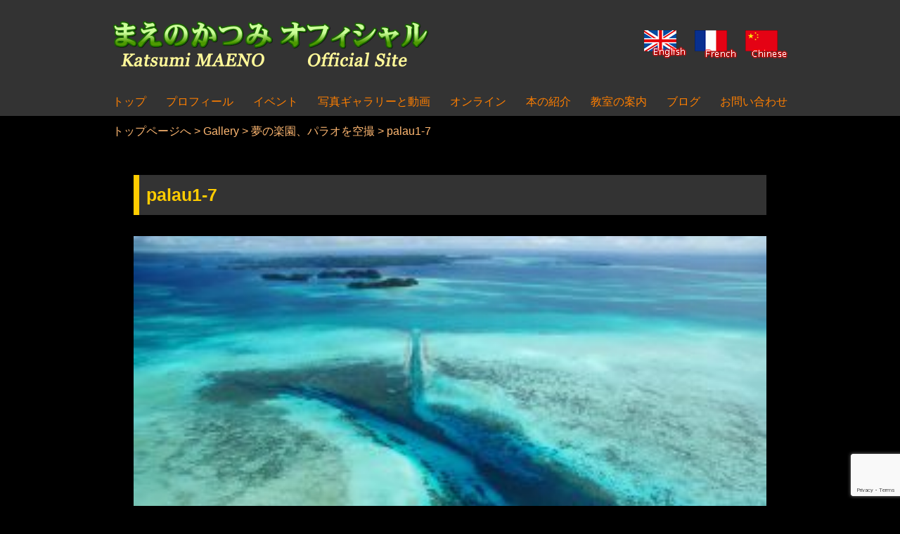

--- FILE ---
content_type: text/html; charset=UTF-8
request_url: https://www.katsumi-maeno.com/gallery/palau-1/attachment/palau1-7/
body_size: 11129
content:
<!doctype html>
<html dir="ltr" lang="ja" prefix="og: https://ogp.me/ns#">
<head>
	<meta charset="UTF-8">
	<meta name="viewport" content="width=device-width, initial-scale=1">
	<link rel="profile" href="https://gmpg.org/xfn/11">

	<title>palau1-7 | 写真家・まえのかつみオフィシャルサイト</title>

		<!-- All in One SEO 4.9.3 - aioseo.com -->
	<meta name="robots" content="max-snippet:-1, max-image-preview:large, max-video-preview:-1" />
	<meta name="author" content="maen0"/>
	<meta name="google-site-verification" content="8kGduCpzdRV8jqworvF6dxtFeLcBlKAwKjiwZLIQjh4" />
	<link rel="canonical" href="https://www.katsumi-maeno.com/gallery/palau-1/attachment/palau1-7/" />
	<meta name="generator" content="All in One SEO (AIOSEO) 4.9.3" />
		<meta property="og:locale" content="ja_JP" />
		<meta property="og:site_name" content="写真家・まえのかつみオフィシャルサイト | 日本・世界で活動する写真家（Photographer）まえのかつみの公式サイトです。" />
		<meta property="og:type" content="article" />
		<meta property="og:title" content="palau1-7 | 写真家・まえのかつみオフィシャルサイト" />
		<meta property="og:url" content="https://www.katsumi-maeno.com/gallery/palau-1/attachment/palau1-7/" />
		<meta property="article:published_time" content="2020-05-15T08:30:05+00:00" />
		<meta property="article:modified_time" content="2020-05-15T08:30:05+00:00" />
		<meta name="twitter:card" content="summary" />
		<meta name="twitter:title" content="palau1-7 | 写真家・まえのかつみオフィシャルサイト" />
		<script type="application/ld+json" class="aioseo-schema">
			{"@context":"https:\/\/schema.org","@graph":[{"@type":"BreadcrumbList","@id":"https:\/\/www.katsumi-maeno.com\/gallery\/palau-1\/attachment\/palau1-7\/#breadcrumblist","itemListElement":[{"@type":"ListItem","@id":"https:\/\/www.katsumi-maeno.com#listItem","position":1,"name":"Home","item":"https:\/\/www.katsumi-maeno.com","nextItem":{"@type":"ListItem","@id":"https:\/\/www.katsumi-maeno.com\/gallery\/palau-1\/attachment\/palau1-7\/#listItem","name":"palau1-7"}},{"@type":"ListItem","@id":"https:\/\/www.katsumi-maeno.com\/gallery\/palau-1\/attachment\/palau1-7\/#listItem","position":2,"name":"palau1-7","previousItem":{"@type":"ListItem","@id":"https:\/\/www.katsumi-maeno.com#listItem","name":"Home"}}]},{"@type":"ItemPage","@id":"https:\/\/www.katsumi-maeno.com\/gallery\/palau-1\/attachment\/palau1-7\/#itempage","url":"https:\/\/www.katsumi-maeno.com\/gallery\/palau-1\/attachment\/palau1-7\/","name":"palau1-7 | \u5199\u771f\u5bb6\u30fb\u307e\u3048\u306e\u304b\u3064\u307f\u30aa\u30d5\u30a3\u30b7\u30e3\u30eb\u30b5\u30a4\u30c8","inLanguage":"ja","isPartOf":{"@id":"https:\/\/www.katsumi-maeno.com\/#website"},"breadcrumb":{"@id":"https:\/\/www.katsumi-maeno.com\/gallery\/palau-1\/attachment\/palau1-7\/#breadcrumblist"},"author":{"@id":"https:\/\/www.katsumi-maeno.com\/author\/maen0\/#author"},"creator":{"@id":"https:\/\/www.katsumi-maeno.com\/author\/maen0\/#author"},"datePublished":"2020-05-15T17:30:05+09:00","dateModified":"2020-05-15T17:30:05+09:00"},{"@type":"Organization","@id":"https:\/\/www.katsumi-maeno.com\/#organization","name":"\u5199\u771f\u5bb6\u30fb\u307e\u3048\u306e\u304b\u3064\u307f\u30aa\u30d5\u30a3\u30b7\u30e3\u30eb\u30b5\u30a4\u30c8","description":"\u65e5\u672c\u30fb\u4e16\u754c\u3067\u6d3b\u52d5\u3059\u308b\u5199\u771f\u5bb6\uff08Photographer\uff09\u307e\u3048\u306e\u304b\u3064\u307f\u306e\u516c\u5f0f\u30b5\u30a4\u30c8\u3067\u3059\u3002","url":"https:\/\/www.katsumi-maeno.com\/"},{"@type":"Person","@id":"https:\/\/www.katsumi-maeno.com\/author\/maen0\/#author","url":"https:\/\/www.katsumi-maeno.com\/author\/maen0\/","name":"maen0","image":{"@type":"ImageObject","@id":"https:\/\/www.katsumi-maeno.com\/gallery\/palau-1\/attachment\/palau1-7\/#authorImage","url":"https:\/\/secure.gravatar.com\/avatar\/b44d36fc7ebe514f39e5c31fa9f3c08997937cd4a386ffbb3a9e7c9b4252bbd6?s=96&d=mm&r=g","width":96,"height":96,"caption":"maen0"}},{"@type":"WebSite","@id":"https:\/\/www.katsumi-maeno.com\/#website","url":"https:\/\/www.katsumi-maeno.com\/","name":"\u5199\u771f\u5bb6\u30fb\u307e\u3048\u306e\u304b\u3064\u307f\u30aa\u30d5\u30a3\u30b7\u30e3\u30eb\u30b5\u30a4\u30c8","description":"\u65e5\u672c\u30fb\u4e16\u754c\u3067\u6d3b\u52d5\u3059\u308b\u5199\u771f\u5bb6\uff08Photographer\uff09\u307e\u3048\u306e\u304b\u3064\u307f\u306e\u516c\u5f0f\u30b5\u30a4\u30c8\u3067\u3059\u3002","inLanguage":"ja","publisher":{"@id":"https:\/\/www.katsumi-maeno.com\/#organization"}}]}
		</script>
		<!-- All in One SEO -->

<link rel='dns-prefetch' href='//www.google.com' />
<link rel="alternate" type="application/rss+xml" title="写真家・まえのかつみオフィシャルサイト &raquo; フィード" href="https://www.katsumi-maeno.com/feed/" />
<link rel="alternate" type="application/rss+xml" title="写真家・まえのかつみオフィシャルサイト &raquo; コメントフィード" href="https://www.katsumi-maeno.com/comments/feed/" />
<link rel="alternate" title="oEmbed (JSON)" type="application/json+oembed" href="https://www.katsumi-maeno.com/wp-json/oembed/1.0/embed?url=https%3A%2F%2Fwww.katsumi-maeno.com%2Fgallery%2Fpalau-1%2Fattachment%2Fpalau1-7%2F&#038;lang=ja" />
<link rel="alternate" title="oEmbed (XML)" type="text/xml+oembed" href="https://www.katsumi-maeno.com/wp-json/oembed/1.0/embed?url=https%3A%2F%2Fwww.katsumi-maeno.com%2Fgallery%2Fpalau-1%2Fattachment%2Fpalau1-7%2F&#038;format=xml&#038;lang=ja" />
<style id='wp-img-auto-sizes-contain-inline-css' type='text/css'>
img:is([sizes=auto i],[sizes^="auto," i]){contain-intrinsic-size:3000px 1500px}
/*# sourceURL=wp-img-auto-sizes-contain-inline-css */
</style>
<style id='wp-emoji-styles-inline-css' type='text/css'>

	img.wp-smiley, img.emoji {
		display: inline !important;
		border: none !important;
		box-shadow: none !important;
		height: 1em !important;
		width: 1em !important;
		margin: 0 0.07em !important;
		vertical-align: -0.1em !important;
		background: none !important;
		padding: 0 !important;
	}
/*# sourceURL=wp-emoji-styles-inline-css */
</style>
<style id='wp-block-library-inline-css' type='text/css'>
:root{--wp-block-synced-color:#7a00df;--wp-block-synced-color--rgb:122,0,223;--wp-bound-block-color:var(--wp-block-synced-color);--wp-editor-canvas-background:#ddd;--wp-admin-theme-color:#007cba;--wp-admin-theme-color--rgb:0,124,186;--wp-admin-theme-color-darker-10:#006ba1;--wp-admin-theme-color-darker-10--rgb:0,107,160.5;--wp-admin-theme-color-darker-20:#005a87;--wp-admin-theme-color-darker-20--rgb:0,90,135;--wp-admin-border-width-focus:2px}@media (min-resolution:192dpi){:root{--wp-admin-border-width-focus:1.5px}}.wp-element-button{cursor:pointer}:root .has-very-light-gray-background-color{background-color:#eee}:root .has-very-dark-gray-background-color{background-color:#313131}:root .has-very-light-gray-color{color:#eee}:root .has-very-dark-gray-color{color:#313131}:root .has-vivid-green-cyan-to-vivid-cyan-blue-gradient-background{background:linear-gradient(135deg,#00d084,#0693e3)}:root .has-purple-crush-gradient-background{background:linear-gradient(135deg,#34e2e4,#4721fb 50%,#ab1dfe)}:root .has-hazy-dawn-gradient-background{background:linear-gradient(135deg,#faaca8,#dad0ec)}:root .has-subdued-olive-gradient-background{background:linear-gradient(135deg,#fafae1,#67a671)}:root .has-atomic-cream-gradient-background{background:linear-gradient(135deg,#fdd79a,#004a59)}:root .has-nightshade-gradient-background{background:linear-gradient(135deg,#330968,#31cdcf)}:root .has-midnight-gradient-background{background:linear-gradient(135deg,#020381,#2874fc)}:root{--wp--preset--font-size--normal:16px;--wp--preset--font-size--huge:42px}.has-regular-font-size{font-size:1em}.has-larger-font-size{font-size:2.625em}.has-normal-font-size{font-size:var(--wp--preset--font-size--normal)}.has-huge-font-size{font-size:var(--wp--preset--font-size--huge)}.has-text-align-center{text-align:center}.has-text-align-left{text-align:left}.has-text-align-right{text-align:right}.has-fit-text{white-space:nowrap!important}#end-resizable-editor-section{display:none}.aligncenter{clear:both}.items-justified-left{justify-content:flex-start}.items-justified-center{justify-content:center}.items-justified-right{justify-content:flex-end}.items-justified-space-between{justify-content:space-between}.screen-reader-text{border:0;clip-path:inset(50%);height:1px;margin:-1px;overflow:hidden;padding:0;position:absolute;width:1px;word-wrap:normal!important}.screen-reader-text:focus{background-color:#ddd;clip-path:none;color:#444;display:block;font-size:1em;height:auto;left:5px;line-height:normal;padding:15px 23px 14px;text-decoration:none;top:5px;width:auto;z-index:100000}html :where(.has-border-color){border-style:solid}html :where([style*=border-top-color]){border-top-style:solid}html :where([style*=border-right-color]){border-right-style:solid}html :where([style*=border-bottom-color]){border-bottom-style:solid}html :where([style*=border-left-color]){border-left-style:solid}html :where([style*=border-width]){border-style:solid}html :where([style*=border-top-width]){border-top-style:solid}html :where([style*=border-right-width]){border-right-style:solid}html :where([style*=border-bottom-width]){border-bottom-style:solid}html :where([style*=border-left-width]){border-left-style:solid}html :where(img[class*=wp-image-]){height:auto;max-width:100%}:where(figure){margin:0 0 1em}html :where(.is-position-sticky){--wp-admin--admin-bar--position-offset:var(--wp-admin--admin-bar--height,0px)}@media screen and (max-width:600px){html :where(.is-position-sticky){--wp-admin--admin-bar--position-offset:0px}}

/*# sourceURL=wp-block-library-inline-css */
</style><style id='global-styles-inline-css' type='text/css'>
:root{--wp--preset--aspect-ratio--square: 1;--wp--preset--aspect-ratio--4-3: 4/3;--wp--preset--aspect-ratio--3-4: 3/4;--wp--preset--aspect-ratio--3-2: 3/2;--wp--preset--aspect-ratio--2-3: 2/3;--wp--preset--aspect-ratio--16-9: 16/9;--wp--preset--aspect-ratio--9-16: 9/16;--wp--preset--color--black: #000000;--wp--preset--color--cyan-bluish-gray: #abb8c3;--wp--preset--color--white: #ffffff;--wp--preset--color--pale-pink: #f78da7;--wp--preset--color--vivid-red: #cf2e2e;--wp--preset--color--luminous-vivid-orange: #ff6900;--wp--preset--color--luminous-vivid-amber: #fcb900;--wp--preset--color--light-green-cyan: #7bdcb5;--wp--preset--color--vivid-green-cyan: #00d084;--wp--preset--color--pale-cyan-blue: #8ed1fc;--wp--preset--color--vivid-cyan-blue: #0693e3;--wp--preset--color--vivid-purple: #9b51e0;--wp--preset--gradient--vivid-cyan-blue-to-vivid-purple: linear-gradient(135deg,rgb(6,147,227) 0%,rgb(155,81,224) 100%);--wp--preset--gradient--light-green-cyan-to-vivid-green-cyan: linear-gradient(135deg,rgb(122,220,180) 0%,rgb(0,208,130) 100%);--wp--preset--gradient--luminous-vivid-amber-to-luminous-vivid-orange: linear-gradient(135deg,rgb(252,185,0) 0%,rgb(255,105,0) 100%);--wp--preset--gradient--luminous-vivid-orange-to-vivid-red: linear-gradient(135deg,rgb(255,105,0) 0%,rgb(207,46,46) 100%);--wp--preset--gradient--very-light-gray-to-cyan-bluish-gray: linear-gradient(135deg,rgb(238,238,238) 0%,rgb(169,184,195) 100%);--wp--preset--gradient--cool-to-warm-spectrum: linear-gradient(135deg,rgb(74,234,220) 0%,rgb(151,120,209) 20%,rgb(207,42,186) 40%,rgb(238,44,130) 60%,rgb(251,105,98) 80%,rgb(254,248,76) 100%);--wp--preset--gradient--blush-light-purple: linear-gradient(135deg,rgb(255,206,236) 0%,rgb(152,150,240) 100%);--wp--preset--gradient--blush-bordeaux: linear-gradient(135deg,rgb(254,205,165) 0%,rgb(254,45,45) 50%,rgb(107,0,62) 100%);--wp--preset--gradient--luminous-dusk: linear-gradient(135deg,rgb(255,203,112) 0%,rgb(199,81,192) 50%,rgb(65,88,208) 100%);--wp--preset--gradient--pale-ocean: linear-gradient(135deg,rgb(255,245,203) 0%,rgb(182,227,212) 50%,rgb(51,167,181) 100%);--wp--preset--gradient--electric-grass: linear-gradient(135deg,rgb(202,248,128) 0%,rgb(113,206,126) 100%);--wp--preset--gradient--midnight: linear-gradient(135deg,rgb(2,3,129) 0%,rgb(40,116,252) 100%);--wp--preset--font-size--small: 13px;--wp--preset--font-size--medium: 20px;--wp--preset--font-size--large: 36px;--wp--preset--font-size--x-large: 42px;--wp--preset--spacing--20: 0.44rem;--wp--preset--spacing--30: 0.67rem;--wp--preset--spacing--40: 1rem;--wp--preset--spacing--50: 1.5rem;--wp--preset--spacing--60: 2.25rem;--wp--preset--spacing--70: 3.38rem;--wp--preset--spacing--80: 5.06rem;--wp--preset--shadow--natural: 6px 6px 9px rgba(0, 0, 0, 0.2);--wp--preset--shadow--deep: 12px 12px 50px rgba(0, 0, 0, 0.4);--wp--preset--shadow--sharp: 6px 6px 0px rgba(0, 0, 0, 0.2);--wp--preset--shadow--outlined: 6px 6px 0px -3px rgb(255, 255, 255), 6px 6px rgb(0, 0, 0);--wp--preset--shadow--crisp: 6px 6px 0px rgb(0, 0, 0);}:where(.is-layout-flex){gap: 0.5em;}:where(.is-layout-grid){gap: 0.5em;}body .is-layout-flex{display: flex;}.is-layout-flex{flex-wrap: wrap;align-items: center;}.is-layout-flex > :is(*, div){margin: 0;}body .is-layout-grid{display: grid;}.is-layout-grid > :is(*, div){margin: 0;}:where(.wp-block-columns.is-layout-flex){gap: 2em;}:where(.wp-block-columns.is-layout-grid){gap: 2em;}:where(.wp-block-post-template.is-layout-flex){gap: 1.25em;}:where(.wp-block-post-template.is-layout-grid){gap: 1.25em;}.has-black-color{color: var(--wp--preset--color--black) !important;}.has-cyan-bluish-gray-color{color: var(--wp--preset--color--cyan-bluish-gray) !important;}.has-white-color{color: var(--wp--preset--color--white) !important;}.has-pale-pink-color{color: var(--wp--preset--color--pale-pink) !important;}.has-vivid-red-color{color: var(--wp--preset--color--vivid-red) !important;}.has-luminous-vivid-orange-color{color: var(--wp--preset--color--luminous-vivid-orange) !important;}.has-luminous-vivid-amber-color{color: var(--wp--preset--color--luminous-vivid-amber) !important;}.has-light-green-cyan-color{color: var(--wp--preset--color--light-green-cyan) !important;}.has-vivid-green-cyan-color{color: var(--wp--preset--color--vivid-green-cyan) !important;}.has-pale-cyan-blue-color{color: var(--wp--preset--color--pale-cyan-blue) !important;}.has-vivid-cyan-blue-color{color: var(--wp--preset--color--vivid-cyan-blue) !important;}.has-vivid-purple-color{color: var(--wp--preset--color--vivid-purple) !important;}.has-black-background-color{background-color: var(--wp--preset--color--black) !important;}.has-cyan-bluish-gray-background-color{background-color: var(--wp--preset--color--cyan-bluish-gray) !important;}.has-white-background-color{background-color: var(--wp--preset--color--white) !important;}.has-pale-pink-background-color{background-color: var(--wp--preset--color--pale-pink) !important;}.has-vivid-red-background-color{background-color: var(--wp--preset--color--vivid-red) !important;}.has-luminous-vivid-orange-background-color{background-color: var(--wp--preset--color--luminous-vivid-orange) !important;}.has-luminous-vivid-amber-background-color{background-color: var(--wp--preset--color--luminous-vivid-amber) !important;}.has-light-green-cyan-background-color{background-color: var(--wp--preset--color--light-green-cyan) !important;}.has-vivid-green-cyan-background-color{background-color: var(--wp--preset--color--vivid-green-cyan) !important;}.has-pale-cyan-blue-background-color{background-color: var(--wp--preset--color--pale-cyan-blue) !important;}.has-vivid-cyan-blue-background-color{background-color: var(--wp--preset--color--vivid-cyan-blue) !important;}.has-vivid-purple-background-color{background-color: var(--wp--preset--color--vivid-purple) !important;}.has-black-border-color{border-color: var(--wp--preset--color--black) !important;}.has-cyan-bluish-gray-border-color{border-color: var(--wp--preset--color--cyan-bluish-gray) !important;}.has-white-border-color{border-color: var(--wp--preset--color--white) !important;}.has-pale-pink-border-color{border-color: var(--wp--preset--color--pale-pink) !important;}.has-vivid-red-border-color{border-color: var(--wp--preset--color--vivid-red) !important;}.has-luminous-vivid-orange-border-color{border-color: var(--wp--preset--color--luminous-vivid-orange) !important;}.has-luminous-vivid-amber-border-color{border-color: var(--wp--preset--color--luminous-vivid-amber) !important;}.has-light-green-cyan-border-color{border-color: var(--wp--preset--color--light-green-cyan) !important;}.has-vivid-green-cyan-border-color{border-color: var(--wp--preset--color--vivid-green-cyan) !important;}.has-pale-cyan-blue-border-color{border-color: var(--wp--preset--color--pale-cyan-blue) !important;}.has-vivid-cyan-blue-border-color{border-color: var(--wp--preset--color--vivid-cyan-blue) !important;}.has-vivid-purple-border-color{border-color: var(--wp--preset--color--vivid-purple) !important;}.has-vivid-cyan-blue-to-vivid-purple-gradient-background{background: var(--wp--preset--gradient--vivid-cyan-blue-to-vivid-purple) !important;}.has-light-green-cyan-to-vivid-green-cyan-gradient-background{background: var(--wp--preset--gradient--light-green-cyan-to-vivid-green-cyan) !important;}.has-luminous-vivid-amber-to-luminous-vivid-orange-gradient-background{background: var(--wp--preset--gradient--luminous-vivid-amber-to-luminous-vivid-orange) !important;}.has-luminous-vivid-orange-to-vivid-red-gradient-background{background: var(--wp--preset--gradient--luminous-vivid-orange-to-vivid-red) !important;}.has-very-light-gray-to-cyan-bluish-gray-gradient-background{background: var(--wp--preset--gradient--very-light-gray-to-cyan-bluish-gray) !important;}.has-cool-to-warm-spectrum-gradient-background{background: var(--wp--preset--gradient--cool-to-warm-spectrum) !important;}.has-blush-light-purple-gradient-background{background: var(--wp--preset--gradient--blush-light-purple) !important;}.has-blush-bordeaux-gradient-background{background: var(--wp--preset--gradient--blush-bordeaux) !important;}.has-luminous-dusk-gradient-background{background: var(--wp--preset--gradient--luminous-dusk) !important;}.has-pale-ocean-gradient-background{background: var(--wp--preset--gradient--pale-ocean) !important;}.has-electric-grass-gradient-background{background: var(--wp--preset--gradient--electric-grass) !important;}.has-midnight-gradient-background{background: var(--wp--preset--gradient--midnight) !important;}.has-small-font-size{font-size: var(--wp--preset--font-size--small) !important;}.has-medium-font-size{font-size: var(--wp--preset--font-size--medium) !important;}.has-large-font-size{font-size: var(--wp--preset--font-size--large) !important;}.has-x-large-font-size{font-size: var(--wp--preset--font-size--x-large) !important;}
/*# sourceURL=global-styles-inline-css */
</style>

<style id='classic-theme-styles-inline-css' type='text/css'>
/*! This file is auto-generated */
.wp-block-button__link{color:#fff;background-color:#32373c;border-radius:9999px;box-shadow:none;text-decoration:none;padding:calc(.667em + 2px) calc(1.333em + 2px);font-size:1.125em}.wp-block-file__button{background:#32373c;color:#fff;text-decoration:none}
/*# sourceURL=/wp-includes/css/classic-themes.min.css */
</style>
<link rel='stylesheet' id='contact-form-7-css' href='https://www.katsumi-maeno.com/wp-content/plugins/contact-form-7/includes/css/styles.css?ver=6.1.4' type='text/css' media='all' />
<link rel='stylesheet' id='maeno2020-style-css' href='https://www.katsumi-maeno.com/wp-content/themes/maeno2020/assets/css/style.css?ver=6.9' type='text/css' media='all' />
<script type="text/javascript" src="https://www.katsumi-maeno.com/wp-includes/js/jquery/jquery.min.js?ver=3.7.1" id="jquery-core-js"></script>
<script type="text/javascript" src="https://www.katsumi-maeno.com/wp-includes/js/jquery/jquery-migrate.min.js?ver=3.4.1" id="jquery-migrate-js"></script>
<link rel="https://api.w.org/" href="https://www.katsumi-maeno.com/wp-json/" /><link rel="alternate" title="JSON" type="application/json" href="https://www.katsumi-maeno.com/wp-json/wp/v2/media/2824" /><link rel="EditURI" type="application/rsd+xml" title="RSD" href="https://www.katsumi-maeno.com/xmlrpc.php?rsd" />
<meta name="generator" content="WordPress 6.9" />
<link rel='shortlink' href='https://www.katsumi-maeno.com/?p=2824' />
<link rel="apple-touch-icon" sizes="180x180" href="/wp-content/uploads/fbrfg/apple-touch-icon.png">
<link rel="icon" type="image/png" sizes="32x32" href="/wp-content/uploads/fbrfg/favicon-32x32.png">
<link rel="icon" type="image/png" sizes="16x16" href="/wp-content/uploads/fbrfg/favicon-16x16.png">
<link rel="manifest" href="/wp-content/uploads/fbrfg/site.webmanifest">
<link rel="mask-icon" href="/wp-content/uploads/fbrfg/safari-pinned-tab.svg" color="#52ba2b">
<link rel="shortcut icon" href="/wp-content/uploads/fbrfg/favicon.ico">
<meta name="msapplication-TileColor" content="#b2e118">
<meta name="msapplication-config" content="/wp-content/uploads/fbrfg/browserconfig.xml">
<meta name="theme-color" content="#ffffff"></head>

<body class="attachment wp-singular attachment-template-default single single-attachment postid-2824 attachmentid-2824 attachment-jpeg wp-theme-maeno2020 palau1-7 palau-1 column no-sidebar cat-">
<div id="page" class="site">
	<a class="skip-link screen-reader-text" href="#content">Skip to content</a>

	<header id="masthead" class="site-header">
		<div class="site-branding">
			            <p class="site-title"><a href="https://www.katsumi-maeno.com/" rel="home"><img src="https://www.katsumi-maeno.com/wp-content/themes/maeno2020/assets/images/common/logo_official.png" alt="写真家・まえのかつみオフィシャルサイト" width="440" height="60"></a></p>

            <ul id="primary-menu" class="language-switch"><li id="menu-item-77-en" class="lang-item lang-item-5 lang-item-en no-translation lang-item-first menu-item menu-item-type-custom menu-item-object-custom menu-item-77-en"><a href="https://www.katsumi-maeno.com/en/index01/" hreflang="en-US" lang="en-US"><img src="[data-uri]" alt="English" width="16" height="11" style="width: 16px; height: 11px;" /></a></li>
<li id="menu-item-77-fr" class="lang-item lang-item-9 lang-item-fr no-translation menu-item menu-item-type-custom menu-item-object-custom menu-item-77-fr"><a href="https://www.katsumi-maeno.com/fr/index02/" hreflang="fr-FR" lang="fr-FR"><img src="[data-uri]" alt="Français" width="16" height="11" style="width: 16px; height: 11px;" /></a></li>
<li id="menu-item-77-zh" class="lang-item lang-item-13 lang-item-zh no-translation menu-item menu-item-type-custom menu-item-object-custom menu-item-77-zh"><a href="https://www.katsumi-maeno.com/zh/index03/" hreflang="zh-CN" lang="zh-CN"><img src="[data-uri]" alt="中文 (中国)" width="16" height="11" style="width: 16px; height: 11px;" /></a></li>
</ul>		</div><!-- .site-branding -->

		<nav id="site-navigation" class="main-navigation">
			<button class="menu-toggle" aria-controls="primary-menu" aria-expanded="false"><span></span></button>
			<ul id="primary-menu" class="menu"><li id="menu-item-17" class="menu-top menu-item menu-item-type-post_type menu-item-object-page menu-item-home menu-item-17"><a href="https://www.katsumi-maeno.com/"><span>トップ</span></a></li>
<li id="menu-item-1927" class="sp-menu menu-item menu-item-type-taxonomy menu-item-object-category menu-item-1927"><a href="https://www.katsumi-maeno.com/category/information/">最新情報</a></li>
<li id="menu-item-79" class="menu-item menu-item-type-post_type menu-item-object-page menu-item-79"><a href="https://www.katsumi-maeno.com/profile/">プロフィール</a></li>
<li id="menu-item-126" class="menu-item menu-item-type-taxonomy menu-item-object-category menu-item-has-children menu-item-126"><a href="https://www.katsumi-maeno.com/category/event/">イベント</a>
<ul class="sub-menu">
	<li id="menu-item-168" class="menu-item menu-item-type-taxonomy menu-item-object-category menu-item-168"><a href="https://www.katsumi-maeno.com/category/event/japan/">日本国内</a></li>
	<li id="menu-item-169" class="menu-item menu-item-type-taxonomy menu-item-object-category menu-item-169"><a href="https://www.katsumi-maeno.com/category/event/oversea/">海外</a></li>
</ul>
</li>
<li id="menu-item-133" class="menu-item menu-item-type-post_type menu-item-object-page menu-item-has-children menu-item-133"><a href="https://www.katsumi-maeno.com/gallerytop/">写真ギャラリーと動画</a>
<ul class="sub-menu">
	<li id="menu-item-3659" class="menu-item menu-item-type-post_type menu-item-object-page menu-item-3659"><a href="https://www.katsumi-maeno.com/gallerytop/">写真（ギャラリー）</a></li>
	<li id="menu-item-3660" class="menu-item menu-item-type-custom menu-item-object-custom menu-item-3660"><a href="/movie/">日本の美風景 &#8211; YouTube</a></li>
	<li id="menu-item-3848" class="menu-item menu-item-type-custom menu-item-object-custom menu-item-3848"><a href="https://www.katsumi-maeno.com/movie-collabo/">Pho To the World &#8211; YouTube</a></li>
</ul>
</li>
<li id="menu-item-136" class="menu-item menu-item-type-post_type_archive menu-item-object-photocollege menu-item-136"><a href="https://www.katsumi-maeno.com/photocollege/">オンライン</a></li>
<li id="menu-item-233" class="menu-item menu-item-type-taxonomy menu-item-object-category menu-item-233"><a href="https://www.katsumi-maeno.com/category/books/">本の紹介</a></li>
<li id="menu-item-24" class="menu-item menu-item-type-custom menu-item-object-custom menu-item-24"><a href="https://www.katsumi-maeno.com/class/">教室の案内</a></li>
<li id="menu-item-124" class="menu-item menu-item-type-post_type menu-item-object-page current_page_parent menu-item-124"><a href="https://www.katsumi-maeno.com/blog/">ブログ</a></li>
<li id="menu-item-132" class="menu-item menu-item-type-post_type menu-item-object-page menu-item-132"><a href="https://www.katsumi-maeno.com/contact/">お問い合わせ</a></li>
</ul>		</nav><!-- #site-navigation -->
	</header><!-- #masthead -->

	<div id="content" class="site-content">
	    <div class="breadcrumbs" typeof="BreadcrumbList" vocab="http://schema.org/">
  	<span property="itemListElement" typeof="ListItem"><a property="item" typeof="WebPage" title="Go to 写真家・まえのかつみオフィシャルサイト." href="https://www.katsumi-maeno.com" class="home" ><span property="name">トップページへ</span></a><meta property="position" content="1"></span> &gt; <span property="itemListElement" typeof="ListItem"><a property="item" typeof="WebPage" title="Go to the Gallery category archives." href="https://www.katsumi-maeno.com/category/gallery/" class="taxonomy category" ><span property="name">Gallery</span></a><meta property="position" content="3"></span> &gt; <span property="itemListElement" typeof="ListItem"><a property="item" typeof="WebPage" title="Go to 夢の楽園、パラオを空撮." href="https://www.katsumi-maeno.com/gallery/palau-1/" class="post post-post" ><span property="name">夢の楽園、パラオを空撮</span></a><meta property="position" content="4"></span> &gt; <span class="post post-attachment current-item">palau1-7</span>	</div>
	
	<div id="primary" class="content-area">
		<main id="main" class="site-main">

		
<article id="post-2824" class="post-2824 attachment type-attachment status-inherit hentry">
	<header class="entry-header">
		<h1 class="entry-title">palau1-7</h1>	</header><!-- .entry-header -->

	
	<div class="entry-content">
		<p class="attachment"><a href='https://www.katsumi-maeno.com/wp-content/uploads/2016/03/palau1-7.jpg'><img fetchpriority="high" decoding="async" width="300" height="200" src="https://www.katsumi-maeno.com/wp-content/uploads/2016/03/palau1-7-300x200.jpg" class="attachment-medium size-medium" alt="" srcset="https://www.katsumi-maeno.com/wp-content/uploads/2016/03/palau1-7-300x200.jpg 300w, https://www.katsumi-maeno.com/wp-content/uploads/2016/03/palau1-7-700x466.jpg 700w, https://www.katsumi-maeno.com/wp-content/uploads/2016/03/palau1-7-150x100.jpg 150w, https://www.katsumi-maeno.com/wp-content/uploads/2016/03/palau1-7-768x511.jpg 768w, https://www.katsumi-maeno.com/wp-content/uploads/2016/03/palau1-7.jpg 1000w" sizes="(max-width: 300px) 100vw, 300px" /></a></p>
	</div><!-- .entry-content -->

	<footer class="entry-footer">
			</footer><!-- .entry-footer -->
</article><!-- #post-2824 -->
			<nav class="navigation post-navigation" role="navigation" aria-label="投稿">
                <h2 class="screen-reader-text">投稿ナビゲーション</h2>
                <div class="nav-links">
                    <div class="nav-previous"><a href="https://www.katsumi-maeno.com/gallery/palau-1/" rel="prev"><img src="https://www.katsumi-maeno.com/wp-content/themes/maeno2020/assets/images/common/icon_left.png" alt="夢の楽園、パラオを空撮" width="32" height="32"></a></div>
                                        <div class="nav-info-top"><a href="https://www.katsumi-maeno.com/information/"><img src="https://www.katsumi-maeno.com/wp-content/themes/maeno2020/assets/images/common/btn_infotop.png" alt="最新情報のトップへ" width="400" height="64"></a></div>
                                        <div class="nav-next"></div>
                </div>
            </nav>
        
		</main><!-- #main -->
	</div><!-- #primary -->


	</div><!-- #content -->

	<footer id="colophon" class="site-footer">
            <div class="footer-banners">
        <section id="media_image-2" class="widget widget_media_image"><a href="https://www.youtube.com/@user-kj8rj3yx6b" target="_blank"><img width="300" height="80" src="https://www.katsumi-maeno.com/wp-content/uploads/2023/03/bnr_youtube.jpg" class="image wp-image-3784  attachment-full size-full" alt="" style="max-width: 100%; height: auto;" decoding="async" loading="lazy" /></a></section><section id="media_image-3" class="widget widget_media_image"><a href="https://www.instagram.com/katsumi_maeno/" target="_blank"><img width="300" height="80" src="https://www.katsumi-maeno.com/wp-content/uploads/2023/03/bnr_inst.jpg" class="image wp-image-3786  attachment-full size-full" alt="" style="max-width: 100%; height: auto;" decoding="async" loading="lazy" /></a></section><section id="media_image-6" class="widget widget_media_image"><a href="https://www.katsumi-maeno.com/blog/" target="_blank"><img width="851" height="227" src="https://www.katsumi-maeno.com/wp-content/uploads/2023/03/blog.jpg" class="image wp-image-3788  attachment-full size-full" alt="" style="max-width: 100%; height: auto;" decoding="async" loading="lazy" srcset="https://www.katsumi-maeno.com/wp-content/uploads/2023/03/blog.jpg 851w, https://www.katsumi-maeno.com/wp-content/uploads/2023/03/blog-300x80.jpg 300w, https://www.katsumi-maeno.com/wp-content/uploads/2023/03/blog-700x187.jpg 700w, https://www.katsumi-maeno.com/wp-content/uploads/2023/03/blog-768x205.jpg 768w" sizes="auto, (max-width: 851px) 100vw, 851px" /></a></section><section id="media_image-7" class="widget widget_media_image"><a href="http://www.ricoh-imaging.co.jp/japan/photo-life/mailmagazine/k_maeno/" target="_blank"><img width="300" height="80" src="https://www.katsumi-maeno.com/wp-content/uploads/2020/02/bnr_richo.jpg" class="image wp-image-145  attachment-full size-full" alt="" style="max-width: 100%; height: auto;" decoding="async" loading="lazy" /></a></section>        </div>
    		<div class="site-info">
            <p class="footer-note">当サイトに掲載されている内容の無断転載、無断複製・転用を禁じます。</p>
			<p class="copyright"><small>Copyright &copy; 2005 - 2026 MAENO Katsumi All Rights Reserved.</small></p>
		</div><!-- .site-info -->
        <p class="page-top"><a href="#top"><img src="https://www.katsumi-maeno.com/wp-content/themes/maeno2020/assets/images/common/btn_up.png" alt="" width="120" height="120"></a></p>
	</footer><!-- #colophon -->
</div><!-- #page -->

<script type="speculationrules">
{"prefetch":[{"source":"document","where":{"and":[{"href_matches":"/*"},{"not":{"href_matches":["/wp-*.php","/wp-admin/*","/wp-content/uploads/*","/wp-content/*","/wp-content/plugins/*","/wp-content/themes/maeno2020/*","/*\\?(.+)"]}},{"not":{"selector_matches":"a[rel~=\"nofollow\"]"}},{"not":{"selector_matches":".no-prefetch, .no-prefetch a"}}]},"eagerness":"conservative"}]}
</script>
<script type="text/javascript" src="https://www.katsumi-maeno.com/wp-includes/js/dist/hooks.min.js?ver=dd5603f07f9220ed27f1" id="wp-hooks-js"></script>
<script type="text/javascript" src="https://www.katsumi-maeno.com/wp-includes/js/dist/i18n.min.js?ver=c26c3dc7bed366793375" id="wp-i18n-js"></script>
<script type="text/javascript" id="wp-i18n-js-after">
/* <![CDATA[ */
wp.i18n.setLocaleData( { 'text direction\u0004ltr': [ 'ltr' ] } );
//# sourceURL=wp-i18n-js-after
/* ]]> */
</script>
<script type="text/javascript" src="https://www.katsumi-maeno.com/wp-content/plugins/contact-form-7/includes/swv/js/index.js?ver=6.1.4" id="swv-js"></script>
<script type="text/javascript" id="contact-form-7-js-translations">
/* <![CDATA[ */
( function( domain, translations ) {
	var localeData = translations.locale_data[ domain ] || translations.locale_data.messages;
	localeData[""].domain = domain;
	wp.i18n.setLocaleData( localeData, domain );
} )( "contact-form-7", {"translation-revision-date":"2025-11-30 08:12:23+0000","generator":"GlotPress\/4.0.3","domain":"messages","locale_data":{"messages":{"":{"domain":"messages","plural-forms":"nplurals=1; plural=0;","lang":"ja_JP"},"This contact form is placed in the wrong place.":["\u3053\u306e\u30b3\u30f3\u30bf\u30af\u30c8\u30d5\u30a9\u30fc\u30e0\u306f\u9593\u9055\u3063\u305f\u4f4d\u7f6e\u306b\u7f6e\u304b\u308c\u3066\u3044\u307e\u3059\u3002"],"Error:":["\u30a8\u30e9\u30fc:"]}},"comment":{"reference":"includes\/js\/index.js"}} );
//# sourceURL=contact-form-7-js-translations
/* ]]> */
</script>
<script type="text/javascript" id="contact-form-7-js-before">
/* <![CDATA[ */
var wpcf7 = {
    "api": {
        "root": "https:\/\/www.katsumi-maeno.com\/wp-json\/",
        "namespace": "contact-form-7\/v1"
    }
};
//# sourceURL=contact-form-7-js-before
/* ]]> */
</script>
<script type="text/javascript" src="https://www.katsumi-maeno.com/wp-content/plugins/contact-form-7/includes/js/index.js?ver=6.1.4" id="contact-form-7-js"></script>
<script type="text/javascript" id="google-invisible-recaptcha-js-before">
/* <![CDATA[ */
var renderInvisibleReCaptcha = function() {

    for (var i = 0; i < document.forms.length; ++i) {
        var form = document.forms[i];
        var holder = form.querySelector('.inv-recaptcha-holder');

        if (null === holder) continue;
		holder.innerHTML = '';

         (function(frm){
			var cf7SubmitElm = frm.querySelector('.wpcf7-submit');
            var holderId = grecaptcha.render(holder,{
                'sitekey': '', 'size': 'invisible', 'badge' : 'bottomright',
                'callback' : function (recaptchaToken) {
					if((null !== cf7SubmitElm) && (typeof jQuery != 'undefined')){jQuery(frm).submit();grecaptcha.reset(holderId);return;}
					 HTMLFormElement.prototype.submit.call(frm);
                },
                'expired-callback' : function(){grecaptcha.reset(holderId);}
            });

			if(null !== cf7SubmitElm && (typeof jQuery != 'undefined') ){
				jQuery(cf7SubmitElm).off('click').on('click', function(clickEvt){
					clickEvt.preventDefault();
					grecaptcha.execute(holderId);
				});
			}
			else
			{
				frm.onsubmit = function (evt){evt.preventDefault();grecaptcha.execute(holderId);};
			}


        })(form);
    }
};

//# sourceURL=google-invisible-recaptcha-js-before
/* ]]> */
</script>
<script type="text/javascript" async defer src="https://www.google.com/recaptcha/api.js?onload=renderInvisibleReCaptcha&amp;render=explicit" id="google-invisible-recaptcha-js"></script>
<script type="text/javascript" src="https://www.katsumi-maeno.com/wp-content/themes/maeno2020/js/navigation.js?ver=20151215" id="maeno2020-navigation-js"></script>
<script type="text/javascript" src="https://www.katsumi-maeno.com/wp-content/themes/maeno2020/js/skip-link-focus-fix.js?ver=20151215" id="maeno2020-skip-link-focus-fix-js"></script>
<script type="text/javascript" src="https://www.katsumi-maeno.com/wp-content/themes/maeno2020/assets/js/libs/jquery-rwdImageMaps/jquery.rwdImageMaps.js?ver=6.9" id="maeno2020-rwdimagemap-js"></script>
<script type="text/javascript" src="https://www.katsumi-maeno.com/wp-content/themes/maeno2020/assets/js/scripts.js?ver=6.9" id="maeno2020-script-js"></script>
<script type="text/javascript" src="https://www.google.com/recaptcha/api.js?render=6LeIDrUfAAAAAAxGC-yipZ7KFhSJMLfguXAvc52L&amp;ver=3.0" id="google-recaptcha-js"></script>
<script type="text/javascript" src="https://www.katsumi-maeno.com/wp-includes/js/dist/vendor/wp-polyfill.min.js?ver=3.15.0" id="wp-polyfill-js"></script>
<script type="text/javascript" id="wpcf7-recaptcha-js-before">
/* <![CDATA[ */
var wpcf7_recaptcha = {
    "sitekey": "6LeIDrUfAAAAAAxGC-yipZ7KFhSJMLfguXAvc52L",
    "actions": {
        "homepage": "homepage",
        "contactform": "contactform"
    }
};
//# sourceURL=wpcf7-recaptcha-js-before
/* ]]> */
</script>
<script type="text/javascript" src="https://www.katsumi-maeno.com/wp-content/plugins/contact-form-7/modules/recaptcha/index.js?ver=6.1.4" id="wpcf7-recaptcha-js"></script>
<script id="wp-emoji-settings" type="application/json">
{"baseUrl":"https://s.w.org/images/core/emoji/17.0.2/72x72/","ext":".png","svgUrl":"https://s.w.org/images/core/emoji/17.0.2/svg/","svgExt":".svg","source":{"concatemoji":"https://www.katsumi-maeno.com/wp-includes/js/wp-emoji-release.min.js?ver=6.9"}}
</script>
<script type="module">
/* <![CDATA[ */
/*! This file is auto-generated */
const a=JSON.parse(document.getElementById("wp-emoji-settings").textContent),o=(window._wpemojiSettings=a,"wpEmojiSettingsSupports"),s=["flag","emoji"];function i(e){try{var t={supportTests:e,timestamp:(new Date).valueOf()};sessionStorage.setItem(o,JSON.stringify(t))}catch(e){}}function c(e,t,n){e.clearRect(0,0,e.canvas.width,e.canvas.height),e.fillText(t,0,0);t=new Uint32Array(e.getImageData(0,0,e.canvas.width,e.canvas.height).data);e.clearRect(0,0,e.canvas.width,e.canvas.height),e.fillText(n,0,0);const a=new Uint32Array(e.getImageData(0,0,e.canvas.width,e.canvas.height).data);return t.every((e,t)=>e===a[t])}function p(e,t){e.clearRect(0,0,e.canvas.width,e.canvas.height),e.fillText(t,0,0);var n=e.getImageData(16,16,1,1);for(let e=0;e<n.data.length;e++)if(0!==n.data[e])return!1;return!0}function u(e,t,n,a){switch(t){case"flag":return n(e,"\ud83c\udff3\ufe0f\u200d\u26a7\ufe0f","\ud83c\udff3\ufe0f\u200b\u26a7\ufe0f")?!1:!n(e,"\ud83c\udde8\ud83c\uddf6","\ud83c\udde8\u200b\ud83c\uddf6")&&!n(e,"\ud83c\udff4\udb40\udc67\udb40\udc62\udb40\udc65\udb40\udc6e\udb40\udc67\udb40\udc7f","\ud83c\udff4\u200b\udb40\udc67\u200b\udb40\udc62\u200b\udb40\udc65\u200b\udb40\udc6e\u200b\udb40\udc67\u200b\udb40\udc7f");case"emoji":return!a(e,"\ud83e\u1fac8")}return!1}function f(e,t,n,a){let r;const o=(r="undefined"!=typeof WorkerGlobalScope&&self instanceof WorkerGlobalScope?new OffscreenCanvas(300,150):document.createElement("canvas")).getContext("2d",{willReadFrequently:!0}),s=(o.textBaseline="top",o.font="600 32px Arial",{});return e.forEach(e=>{s[e]=t(o,e,n,a)}),s}function r(e){var t=document.createElement("script");t.src=e,t.defer=!0,document.head.appendChild(t)}a.supports={everything:!0,everythingExceptFlag:!0},new Promise(t=>{let n=function(){try{var e=JSON.parse(sessionStorage.getItem(o));if("object"==typeof e&&"number"==typeof e.timestamp&&(new Date).valueOf()<e.timestamp+604800&&"object"==typeof e.supportTests)return e.supportTests}catch(e){}return null}();if(!n){if("undefined"!=typeof Worker&&"undefined"!=typeof OffscreenCanvas&&"undefined"!=typeof URL&&URL.createObjectURL&&"undefined"!=typeof Blob)try{var e="postMessage("+f.toString()+"("+[JSON.stringify(s),u.toString(),c.toString(),p.toString()].join(",")+"));",a=new Blob([e],{type:"text/javascript"});const r=new Worker(URL.createObjectURL(a),{name:"wpTestEmojiSupports"});return void(r.onmessage=e=>{i(n=e.data),r.terminate(),t(n)})}catch(e){}i(n=f(s,u,c,p))}t(n)}).then(e=>{for(const n in e)a.supports[n]=e[n],a.supports.everything=a.supports.everything&&a.supports[n],"flag"!==n&&(a.supports.everythingExceptFlag=a.supports.everythingExceptFlag&&a.supports[n]);var t;a.supports.everythingExceptFlag=a.supports.everythingExceptFlag&&!a.supports.flag,a.supports.everything||((t=a.source||{}).concatemoji?r(t.concatemoji):t.wpemoji&&t.twemoji&&(r(t.twemoji),r(t.wpemoji)))});
//# sourceURL=https://www.katsumi-maeno.com/wp-includes/js/wp-emoji-loader.min.js
/* ]]> */
</script>

</body>
</html>


--- FILE ---
content_type: text/html; charset=utf-8
request_url: https://www.google.com/recaptcha/api2/anchor?ar=1&k=6LeIDrUfAAAAAAxGC-yipZ7KFhSJMLfguXAvc52L&co=aHR0cHM6Ly93d3cua2F0c3VtaS1tYWVuby5jb206NDQz&hl=en&v=PoyoqOPhxBO7pBk68S4YbpHZ&size=invisible&anchor-ms=20000&execute-ms=30000&cb=rve2sosplbgw
body_size: 48958
content:
<!DOCTYPE HTML><html dir="ltr" lang="en"><head><meta http-equiv="Content-Type" content="text/html; charset=UTF-8">
<meta http-equiv="X-UA-Compatible" content="IE=edge">
<title>reCAPTCHA</title>
<style type="text/css">
/* cyrillic-ext */
@font-face {
  font-family: 'Roboto';
  font-style: normal;
  font-weight: 400;
  font-stretch: 100%;
  src: url(//fonts.gstatic.com/s/roboto/v48/KFO7CnqEu92Fr1ME7kSn66aGLdTylUAMa3GUBHMdazTgWw.woff2) format('woff2');
  unicode-range: U+0460-052F, U+1C80-1C8A, U+20B4, U+2DE0-2DFF, U+A640-A69F, U+FE2E-FE2F;
}
/* cyrillic */
@font-face {
  font-family: 'Roboto';
  font-style: normal;
  font-weight: 400;
  font-stretch: 100%;
  src: url(//fonts.gstatic.com/s/roboto/v48/KFO7CnqEu92Fr1ME7kSn66aGLdTylUAMa3iUBHMdazTgWw.woff2) format('woff2');
  unicode-range: U+0301, U+0400-045F, U+0490-0491, U+04B0-04B1, U+2116;
}
/* greek-ext */
@font-face {
  font-family: 'Roboto';
  font-style: normal;
  font-weight: 400;
  font-stretch: 100%;
  src: url(//fonts.gstatic.com/s/roboto/v48/KFO7CnqEu92Fr1ME7kSn66aGLdTylUAMa3CUBHMdazTgWw.woff2) format('woff2');
  unicode-range: U+1F00-1FFF;
}
/* greek */
@font-face {
  font-family: 'Roboto';
  font-style: normal;
  font-weight: 400;
  font-stretch: 100%;
  src: url(//fonts.gstatic.com/s/roboto/v48/KFO7CnqEu92Fr1ME7kSn66aGLdTylUAMa3-UBHMdazTgWw.woff2) format('woff2');
  unicode-range: U+0370-0377, U+037A-037F, U+0384-038A, U+038C, U+038E-03A1, U+03A3-03FF;
}
/* math */
@font-face {
  font-family: 'Roboto';
  font-style: normal;
  font-weight: 400;
  font-stretch: 100%;
  src: url(//fonts.gstatic.com/s/roboto/v48/KFO7CnqEu92Fr1ME7kSn66aGLdTylUAMawCUBHMdazTgWw.woff2) format('woff2');
  unicode-range: U+0302-0303, U+0305, U+0307-0308, U+0310, U+0312, U+0315, U+031A, U+0326-0327, U+032C, U+032F-0330, U+0332-0333, U+0338, U+033A, U+0346, U+034D, U+0391-03A1, U+03A3-03A9, U+03B1-03C9, U+03D1, U+03D5-03D6, U+03F0-03F1, U+03F4-03F5, U+2016-2017, U+2034-2038, U+203C, U+2040, U+2043, U+2047, U+2050, U+2057, U+205F, U+2070-2071, U+2074-208E, U+2090-209C, U+20D0-20DC, U+20E1, U+20E5-20EF, U+2100-2112, U+2114-2115, U+2117-2121, U+2123-214F, U+2190, U+2192, U+2194-21AE, U+21B0-21E5, U+21F1-21F2, U+21F4-2211, U+2213-2214, U+2216-22FF, U+2308-230B, U+2310, U+2319, U+231C-2321, U+2336-237A, U+237C, U+2395, U+239B-23B7, U+23D0, U+23DC-23E1, U+2474-2475, U+25AF, U+25B3, U+25B7, U+25BD, U+25C1, U+25CA, U+25CC, U+25FB, U+266D-266F, U+27C0-27FF, U+2900-2AFF, U+2B0E-2B11, U+2B30-2B4C, U+2BFE, U+3030, U+FF5B, U+FF5D, U+1D400-1D7FF, U+1EE00-1EEFF;
}
/* symbols */
@font-face {
  font-family: 'Roboto';
  font-style: normal;
  font-weight: 400;
  font-stretch: 100%;
  src: url(//fonts.gstatic.com/s/roboto/v48/KFO7CnqEu92Fr1ME7kSn66aGLdTylUAMaxKUBHMdazTgWw.woff2) format('woff2');
  unicode-range: U+0001-000C, U+000E-001F, U+007F-009F, U+20DD-20E0, U+20E2-20E4, U+2150-218F, U+2190, U+2192, U+2194-2199, U+21AF, U+21E6-21F0, U+21F3, U+2218-2219, U+2299, U+22C4-22C6, U+2300-243F, U+2440-244A, U+2460-24FF, U+25A0-27BF, U+2800-28FF, U+2921-2922, U+2981, U+29BF, U+29EB, U+2B00-2BFF, U+4DC0-4DFF, U+FFF9-FFFB, U+10140-1018E, U+10190-1019C, U+101A0, U+101D0-101FD, U+102E0-102FB, U+10E60-10E7E, U+1D2C0-1D2D3, U+1D2E0-1D37F, U+1F000-1F0FF, U+1F100-1F1AD, U+1F1E6-1F1FF, U+1F30D-1F30F, U+1F315, U+1F31C, U+1F31E, U+1F320-1F32C, U+1F336, U+1F378, U+1F37D, U+1F382, U+1F393-1F39F, U+1F3A7-1F3A8, U+1F3AC-1F3AF, U+1F3C2, U+1F3C4-1F3C6, U+1F3CA-1F3CE, U+1F3D4-1F3E0, U+1F3ED, U+1F3F1-1F3F3, U+1F3F5-1F3F7, U+1F408, U+1F415, U+1F41F, U+1F426, U+1F43F, U+1F441-1F442, U+1F444, U+1F446-1F449, U+1F44C-1F44E, U+1F453, U+1F46A, U+1F47D, U+1F4A3, U+1F4B0, U+1F4B3, U+1F4B9, U+1F4BB, U+1F4BF, U+1F4C8-1F4CB, U+1F4D6, U+1F4DA, U+1F4DF, U+1F4E3-1F4E6, U+1F4EA-1F4ED, U+1F4F7, U+1F4F9-1F4FB, U+1F4FD-1F4FE, U+1F503, U+1F507-1F50B, U+1F50D, U+1F512-1F513, U+1F53E-1F54A, U+1F54F-1F5FA, U+1F610, U+1F650-1F67F, U+1F687, U+1F68D, U+1F691, U+1F694, U+1F698, U+1F6AD, U+1F6B2, U+1F6B9-1F6BA, U+1F6BC, U+1F6C6-1F6CF, U+1F6D3-1F6D7, U+1F6E0-1F6EA, U+1F6F0-1F6F3, U+1F6F7-1F6FC, U+1F700-1F7FF, U+1F800-1F80B, U+1F810-1F847, U+1F850-1F859, U+1F860-1F887, U+1F890-1F8AD, U+1F8B0-1F8BB, U+1F8C0-1F8C1, U+1F900-1F90B, U+1F93B, U+1F946, U+1F984, U+1F996, U+1F9E9, U+1FA00-1FA6F, U+1FA70-1FA7C, U+1FA80-1FA89, U+1FA8F-1FAC6, U+1FACE-1FADC, U+1FADF-1FAE9, U+1FAF0-1FAF8, U+1FB00-1FBFF;
}
/* vietnamese */
@font-face {
  font-family: 'Roboto';
  font-style: normal;
  font-weight: 400;
  font-stretch: 100%;
  src: url(//fonts.gstatic.com/s/roboto/v48/KFO7CnqEu92Fr1ME7kSn66aGLdTylUAMa3OUBHMdazTgWw.woff2) format('woff2');
  unicode-range: U+0102-0103, U+0110-0111, U+0128-0129, U+0168-0169, U+01A0-01A1, U+01AF-01B0, U+0300-0301, U+0303-0304, U+0308-0309, U+0323, U+0329, U+1EA0-1EF9, U+20AB;
}
/* latin-ext */
@font-face {
  font-family: 'Roboto';
  font-style: normal;
  font-weight: 400;
  font-stretch: 100%;
  src: url(//fonts.gstatic.com/s/roboto/v48/KFO7CnqEu92Fr1ME7kSn66aGLdTylUAMa3KUBHMdazTgWw.woff2) format('woff2');
  unicode-range: U+0100-02BA, U+02BD-02C5, U+02C7-02CC, U+02CE-02D7, U+02DD-02FF, U+0304, U+0308, U+0329, U+1D00-1DBF, U+1E00-1E9F, U+1EF2-1EFF, U+2020, U+20A0-20AB, U+20AD-20C0, U+2113, U+2C60-2C7F, U+A720-A7FF;
}
/* latin */
@font-face {
  font-family: 'Roboto';
  font-style: normal;
  font-weight: 400;
  font-stretch: 100%;
  src: url(//fonts.gstatic.com/s/roboto/v48/KFO7CnqEu92Fr1ME7kSn66aGLdTylUAMa3yUBHMdazQ.woff2) format('woff2');
  unicode-range: U+0000-00FF, U+0131, U+0152-0153, U+02BB-02BC, U+02C6, U+02DA, U+02DC, U+0304, U+0308, U+0329, U+2000-206F, U+20AC, U+2122, U+2191, U+2193, U+2212, U+2215, U+FEFF, U+FFFD;
}
/* cyrillic-ext */
@font-face {
  font-family: 'Roboto';
  font-style: normal;
  font-weight: 500;
  font-stretch: 100%;
  src: url(//fonts.gstatic.com/s/roboto/v48/KFO7CnqEu92Fr1ME7kSn66aGLdTylUAMa3GUBHMdazTgWw.woff2) format('woff2');
  unicode-range: U+0460-052F, U+1C80-1C8A, U+20B4, U+2DE0-2DFF, U+A640-A69F, U+FE2E-FE2F;
}
/* cyrillic */
@font-face {
  font-family: 'Roboto';
  font-style: normal;
  font-weight: 500;
  font-stretch: 100%;
  src: url(//fonts.gstatic.com/s/roboto/v48/KFO7CnqEu92Fr1ME7kSn66aGLdTylUAMa3iUBHMdazTgWw.woff2) format('woff2');
  unicode-range: U+0301, U+0400-045F, U+0490-0491, U+04B0-04B1, U+2116;
}
/* greek-ext */
@font-face {
  font-family: 'Roboto';
  font-style: normal;
  font-weight: 500;
  font-stretch: 100%;
  src: url(//fonts.gstatic.com/s/roboto/v48/KFO7CnqEu92Fr1ME7kSn66aGLdTylUAMa3CUBHMdazTgWw.woff2) format('woff2');
  unicode-range: U+1F00-1FFF;
}
/* greek */
@font-face {
  font-family: 'Roboto';
  font-style: normal;
  font-weight: 500;
  font-stretch: 100%;
  src: url(//fonts.gstatic.com/s/roboto/v48/KFO7CnqEu92Fr1ME7kSn66aGLdTylUAMa3-UBHMdazTgWw.woff2) format('woff2');
  unicode-range: U+0370-0377, U+037A-037F, U+0384-038A, U+038C, U+038E-03A1, U+03A3-03FF;
}
/* math */
@font-face {
  font-family: 'Roboto';
  font-style: normal;
  font-weight: 500;
  font-stretch: 100%;
  src: url(//fonts.gstatic.com/s/roboto/v48/KFO7CnqEu92Fr1ME7kSn66aGLdTylUAMawCUBHMdazTgWw.woff2) format('woff2');
  unicode-range: U+0302-0303, U+0305, U+0307-0308, U+0310, U+0312, U+0315, U+031A, U+0326-0327, U+032C, U+032F-0330, U+0332-0333, U+0338, U+033A, U+0346, U+034D, U+0391-03A1, U+03A3-03A9, U+03B1-03C9, U+03D1, U+03D5-03D6, U+03F0-03F1, U+03F4-03F5, U+2016-2017, U+2034-2038, U+203C, U+2040, U+2043, U+2047, U+2050, U+2057, U+205F, U+2070-2071, U+2074-208E, U+2090-209C, U+20D0-20DC, U+20E1, U+20E5-20EF, U+2100-2112, U+2114-2115, U+2117-2121, U+2123-214F, U+2190, U+2192, U+2194-21AE, U+21B0-21E5, U+21F1-21F2, U+21F4-2211, U+2213-2214, U+2216-22FF, U+2308-230B, U+2310, U+2319, U+231C-2321, U+2336-237A, U+237C, U+2395, U+239B-23B7, U+23D0, U+23DC-23E1, U+2474-2475, U+25AF, U+25B3, U+25B7, U+25BD, U+25C1, U+25CA, U+25CC, U+25FB, U+266D-266F, U+27C0-27FF, U+2900-2AFF, U+2B0E-2B11, U+2B30-2B4C, U+2BFE, U+3030, U+FF5B, U+FF5D, U+1D400-1D7FF, U+1EE00-1EEFF;
}
/* symbols */
@font-face {
  font-family: 'Roboto';
  font-style: normal;
  font-weight: 500;
  font-stretch: 100%;
  src: url(//fonts.gstatic.com/s/roboto/v48/KFO7CnqEu92Fr1ME7kSn66aGLdTylUAMaxKUBHMdazTgWw.woff2) format('woff2');
  unicode-range: U+0001-000C, U+000E-001F, U+007F-009F, U+20DD-20E0, U+20E2-20E4, U+2150-218F, U+2190, U+2192, U+2194-2199, U+21AF, U+21E6-21F0, U+21F3, U+2218-2219, U+2299, U+22C4-22C6, U+2300-243F, U+2440-244A, U+2460-24FF, U+25A0-27BF, U+2800-28FF, U+2921-2922, U+2981, U+29BF, U+29EB, U+2B00-2BFF, U+4DC0-4DFF, U+FFF9-FFFB, U+10140-1018E, U+10190-1019C, U+101A0, U+101D0-101FD, U+102E0-102FB, U+10E60-10E7E, U+1D2C0-1D2D3, U+1D2E0-1D37F, U+1F000-1F0FF, U+1F100-1F1AD, U+1F1E6-1F1FF, U+1F30D-1F30F, U+1F315, U+1F31C, U+1F31E, U+1F320-1F32C, U+1F336, U+1F378, U+1F37D, U+1F382, U+1F393-1F39F, U+1F3A7-1F3A8, U+1F3AC-1F3AF, U+1F3C2, U+1F3C4-1F3C6, U+1F3CA-1F3CE, U+1F3D4-1F3E0, U+1F3ED, U+1F3F1-1F3F3, U+1F3F5-1F3F7, U+1F408, U+1F415, U+1F41F, U+1F426, U+1F43F, U+1F441-1F442, U+1F444, U+1F446-1F449, U+1F44C-1F44E, U+1F453, U+1F46A, U+1F47D, U+1F4A3, U+1F4B0, U+1F4B3, U+1F4B9, U+1F4BB, U+1F4BF, U+1F4C8-1F4CB, U+1F4D6, U+1F4DA, U+1F4DF, U+1F4E3-1F4E6, U+1F4EA-1F4ED, U+1F4F7, U+1F4F9-1F4FB, U+1F4FD-1F4FE, U+1F503, U+1F507-1F50B, U+1F50D, U+1F512-1F513, U+1F53E-1F54A, U+1F54F-1F5FA, U+1F610, U+1F650-1F67F, U+1F687, U+1F68D, U+1F691, U+1F694, U+1F698, U+1F6AD, U+1F6B2, U+1F6B9-1F6BA, U+1F6BC, U+1F6C6-1F6CF, U+1F6D3-1F6D7, U+1F6E0-1F6EA, U+1F6F0-1F6F3, U+1F6F7-1F6FC, U+1F700-1F7FF, U+1F800-1F80B, U+1F810-1F847, U+1F850-1F859, U+1F860-1F887, U+1F890-1F8AD, U+1F8B0-1F8BB, U+1F8C0-1F8C1, U+1F900-1F90B, U+1F93B, U+1F946, U+1F984, U+1F996, U+1F9E9, U+1FA00-1FA6F, U+1FA70-1FA7C, U+1FA80-1FA89, U+1FA8F-1FAC6, U+1FACE-1FADC, U+1FADF-1FAE9, U+1FAF0-1FAF8, U+1FB00-1FBFF;
}
/* vietnamese */
@font-face {
  font-family: 'Roboto';
  font-style: normal;
  font-weight: 500;
  font-stretch: 100%;
  src: url(//fonts.gstatic.com/s/roboto/v48/KFO7CnqEu92Fr1ME7kSn66aGLdTylUAMa3OUBHMdazTgWw.woff2) format('woff2');
  unicode-range: U+0102-0103, U+0110-0111, U+0128-0129, U+0168-0169, U+01A0-01A1, U+01AF-01B0, U+0300-0301, U+0303-0304, U+0308-0309, U+0323, U+0329, U+1EA0-1EF9, U+20AB;
}
/* latin-ext */
@font-face {
  font-family: 'Roboto';
  font-style: normal;
  font-weight: 500;
  font-stretch: 100%;
  src: url(//fonts.gstatic.com/s/roboto/v48/KFO7CnqEu92Fr1ME7kSn66aGLdTylUAMa3KUBHMdazTgWw.woff2) format('woff2');
  unicode-range: U+0100-02BA, U+02BD-02C5, U+02C7-02CC, U+02CE-02D7, U+02DD-02FF, U+0304, U+0308, U+0329, U+1D00-1DBF, U+1E00-1E9F, U+1EF2-1EFF, U+2020, U+20A0-20AB, U+20AD-20C0, U+2113, U+2C60-2C7F, U+A720-A7FF;
}
/* latin */
@font-face {
  font-family: 'Roboto';
  font-style: normal;
  font-weight: 500;
  font-stretch: 100%;
  src: url(//fonts.gstatic.com/s/roboto/v48/KFO7CnqEu92Fr1ME7kSn66aGLdTylUAMa3yUBHMdazQ.woff2) format('woff2');
  unicode-range: U+0000-00FF, U+0131, U+0152-0153, U+02BB-02BC, U+02C6, U+02DA, U+02DC, U+0304, U+0308, U+0329, U+2000-206F, U+20AC, U+2122, U+2191, U+2193, U+2212, U+2215, U+FEFF, U+FFFD;
}
/* cyrillic-ext */
@font-face {
  font-family: 'Roboto';
  font-style: normal;
  font-weight: 900;
  font-stretch: 100%;
  src: url(//fonts.gstatic.com/s/roboto/v48/KFO7CnqEu92Fr1ME7kSn66aGLdTylUAMa3GUBHMdazTgWw.woff2) format('woff2');
  unicode-range: U+0460-052F, U+1C80-1C8A, U+20B4, U+2DE0-2DFF, U+A640-A69F, U+FE2E-FE2F;
}
/* cyrillic */
@font-face {
  font-family: 'Roboto';
  font-style: normal;
  font-weight: 900;
  font-stretch: 100%;
  src: url(//fonts.gstatic.com/s/roboto/v48/KFO7CnqEu92Fr1ME7kSn66aGLdTylUAMa3iUBHMdazTgWw.woff2) format('woff2');
  unicode-range: U+0301, U+0400-045F, U+0490-0491, U+04B0-04B1, U+2116;
}
/* greek-ext */
@font-face {
  font-family: 'Roboto';
  font-style: normal;
  font-weight: 900;
  font-stretch: 100%;
  src: url(//fonts.gstatic.com/s/roboto/v48/KFO7CnqEu92Fr1ME7kSn66aGLdTylUAMa3CUBHMdazTgWw.woff2) format('woff2');
  unicode-range: U+1F00-1FFF;
}
/* greek */
@font-face {
  font-family: 'Roboto';
  font-style: normal;
  font-weight: 900;
  font-stretch: 100%;
  src: url(//fonts.gstatic.com/s/roboto/v48/KFO7CnqEu92Fr1ME7kSn66aGLdTylUAMa3-UBHMdazTgWw.woff2) format('woff2');
  unicode-range: U+0370-0377, U+037A-037F, U+0384-038A, U+038C, U+038E-03A1, U+03A3-03FF;
}
/* math */
@font-face {
  font-family: 'Roboto';
  font-style: normal;
  font-weight: 900;
  font-stretch: 100%;
  src: url(//fonts.gstatic.com/s/roboto/v48/KFO7CnqEu92Fr1ME7kSn66aGLdTylUAMawCUBHMdazTgWw.woff2) format('woff2');
  unicode-range: U+0302-0303, U+0305, U+0307-0308, U+0310, U+0312, U+0315, U+031A, U+0326-0327, U+032C, U+032F-0330, U+0332-0333, U+0338, U+033A, U+0346, U+034D, U+0391-03A1, U+03A3-03A9, U+03B1-03C9, U+03D1, U+03D5-03D6, U+03F0-03F1, U+03F4-03F5, U+2016-2017, U+2034-2038, U+203C, U+2040, U+2043, U+2047, U+2050, U+2057, U+205F, U+2070-2071, U+2074-208E, U+2090-209C, U+20D0-20DC, U+20E1, U+20E5-20EF, U+2100-2112, U+2114-2115, U+2117-2121, U+2123-214F, U+2190, U+2192, U+2194-21AE, U+21B0-21E5, U+21F1-21F2, U+21F4-2211, U+2213-2214, U+2216-22FF, U+2308-230B, U+2310, U+2319, U+231C-2321, U+2336-237A, U+237C, U+2395, U+239B-23B7, U+23D0, U+23DC-23E1, U+2474-2475, U+25AF, U+25B3, U+25B7, U+25BD, U+25C1, U+25CA, U+25CC, U+25FB, U+266D-266F, U+27C0-27FF, U+2900-2AFF, U+2B0E-2B11, U+2B30-2B4C, U+2BFE, U+3030, U+FF5B, U+FF5D, U+1D400-1D7FF, U+1EE00-1EEFF;
}
/* symbols */
@font-face {
  font-family: 'Roboto';
  font-style: normal;
  font-weight: 900;
  font-stretch: 100%;
  src: url(//fonts.gstatic.com/s/roboto/v48/KFO7CnqEu92Fr1ME7kSn66aGLdTylUAMaxKUBHMdazTgWw.woff2) format('woff2');
  unicode-range: U+0001-000C, U+000E-001F, U+007F-009F, U+20DD-20E0, U+20E2-20E4, U+2150-218F, U+2190, U+2192, U+2194-2199, U+21AF, U+21E6-21F0, U+21F3, U+2218-2219, U+2299, U+22C4-22C6, U+2300-243F, U+2440-244A, U+2460-24FF, U+25A0-27BF, U+2800-28FF, U+2921-2922, U+2981, U+29BF, U+29EB, U+2B00-2BFF, U+4DC0-4DFF, U+FFF9-FFFB, U+10140-1018E, U+10190-1019C, U+101A0, U+101D0-101FD, U+102E0-102FB, U+10E60-10E7E, U+1D2C0-1D2D3, U+1D2E0-1D37F, U+1F000-1F0FF, U+1F100-1F1AD, U+1F1E6-1F1FF, U+1F30D-1F30F, U+1F315, U+1F31C, U+1F31E, U+1F320-1F32C, U+1F336, U+1F378, U+1F37D, U+1F382, U+1F393-1F39F, U+1F3A7-1F3A8, U+1F3AC-1F3AF, U+1F3C2, U+1F3C4-1F3C6, U+1F3CA-1F3CE, U+1F3D4-1F3E0, U+1F3ED, U+1F3F1-1F3F3, U+1F3F5-1F3F7, U+1F408, U+1F415, U+1F41F, U+1F426, U+1F43F, U+1F441-1F442, U+1F444, U+1F446-1F449, U+1F44C-1F44E, U+1F453, U+1F46A, U+1F47D, U+1F4A3, U+1F4B0, U+1F4B3, U+1F4B9, U+1F4BB, U+1F4BF, U+1F4C8-1F4CB, U+1F4D6, U+1F4DA, U+1F4DF, U+1F4E3-1F4E6, U+1F4EA-1F4ED, U+1F4F7, U+1F4F9-1F4FB, U+1F4FD-1F4FE, U+1F503, U+1F507-1F50B, U+1F50D, U+1F512-1F513, U+1F53E-1F54A, U+1F54F-1F5FA, U+1F610, U+1F650-1F67F, U+1F687, U+1F68D, U+1F691, U+1F694, U+1F698, U+1F6AD, U+1F6B2, U+1F6B9-1F6BA, U+1F6BC, U+1F6C6-1F6CF, U+1F6D3-1F6D7, U+1F6E0-1F6EA, U+1F6F0-1F6F3, U+1F6F7-1F6FC, U+1F700-1F7FF, U+1F800-1F80B, U+1F810-1F847, U+1F850-1F859, U+1F860-1F887, U+1F890-1F8AD, U+1F8B0-1F8BB, U+1F8C0-1F8C1, U+1F900-1F90B, U+1F93B, U+1F946, U+1F984, U+1F996, U+1F9E9, U+1FA00-1FA6F, U+1FA70-1FA7C, U+1FA80-1FA89, U+1FA8F-1FAC6, U+1FACE-1FADC, U+1FADF-1FAE9, U+1FAF0-1FAF8, U+1FB00-1FBFF;
}
/* vietnamese */
@font-face {
  font-family: 'Roboto';
  font-style: normal;
  font-weight: 900;
  font-stretch: 100%;
  src: url(//fonts.gstatic.com/s/roboto/v48/KFO7CnqEu92Fr1ME7kSn66aGLdTylUAMa3OUBHMdazTgWw.woff2) format('woff2');
  unicode-range: U+0102-0103, U+0110-0111, U+0128-0129, U+0168-0169, U+01A0-01A1, U+01AF-01B0, U+0300-0301, U+0303-0304, U+0308-0309, U+0323, U+0329, U+1EA0-1EF9, U+20AB;
}
/* latin-ext */
@font-face {
  font-family: 'Roboto';
  font-style: normal;
  font-weight: 900;
  font-stretch: 100%;
  src: url(//fonts.gstatic.com/s/roboto/v48/KFO7CnqEu92Fr1ME7kSn66aGLdTylUAMa3KUBHMdazTgWw.woff2) format('woff2');
  unicode-range: U+0100-02BA, U+02BD-02C5, U+02C7-02CC, U+02CE-02D7, U+02DD-02FF, U+0304, U+0308, U+0329, U+1D00-1DBF, U+1E00-1E9F, U+1EF2-1EFF, U+2020, U+20A0-20AB, U+20AD-20C0, U+2113, U+2C60-2C7F, U+A720-A7FF;
}
/* latin */
@font-face {
  font-family: 'Roboto';
  font-style: normal;
  font-weight: 900;
  font-stretch: 100%;
  src: url(//fonts.gstatic.com/s/roboto/v48/KFO7CnqEu92Fr1ME7kSn66aGLdTylUAMa3yUBHMdazQ.woff2) format('woff2');
  unicode-range: U+0000-00FF, U+0131, U+0152-0153, U+02BB-02BC, U+02C6, U+02DA, U+02DC, U+0304, U+0308, U+0329, U+2000-206F, U+20AC, U+2122, U+2191, U+2193, U+2212, U+2215, U+FEFF, U+FFFD;
}

</style>
<link rel="stylesheet" type="text/css" href="https://www.gstatic.com/recaptcha/releases/PoyoqOPhxBO7pBk68S4YbpHZ/styles__ltr.css">
<script nonce="YKDnpmPYJOaq0R7NlTsA9A" type="text/javascript">window['__recaptcha_api'] = 'https://www.google.com/recaptcha/api2/';</script>
<script type="text/javascript" src="https://www.gstatic.com/recaptcha/releases/PoyoqOPhxBO7pBk68S4YbpHZ/recaptcha__en.js" nonce="YKDnpmPYJOaq0R7NlTsA9A">
      
    </script></head>
<body><div id="rc-anchor-alert" class="rc-anchor-alert"></div>
<input type="hidden" id="recaptcha-token" value="[base64]">
<script type="text/javascript" nonce="YKDnpmPYJOaq0R7NlTsA9A">
      recaptcha.anchor.Main.init("[\x22ainput\x22,[\x22bgdata\x22,\x22\x22,\[base64]/[base64]/[base64]/KE4oMTI0LHYsdi5HKSxMWihsLHYpKTpOKDEyNCx2LGwpLFYpLHYpLFQpKSxGKDE3MSx2KX0scjc9ZnVuY3Rpb24obCl7cmV0dXJuIGx9LEM9ZnVuY3Rpb24obCxWLHYpe04odixsLFYpLFZbYWtdPTI3OTZ9LG49ZnVuY3Rpb24obCxWKXtWLlg9KChWLlg/[base64]/[base64]/[base64]/[base64]/[base64]/[base64]/[base64]/[base64]/[base64]/[base64]/[base64]\\u003d\x22,\[base64]\\u003d\\u003d\x22,\x22bHIPC3XCsAZhdQ/[base64]/w65YwqrDhRphwrnCvMKNwr7DuB81TMO2w5EiUkkSw4d7w61qNcKZZ8Kyw63Drgk7asKABWrCmAQbw5x2X3nCscKvw5Mnwo/CgMKJC2EzwrZSURtrwr98LsOewpdOTsOKwoXCkGl2wpXDnsOrw6kxWzN9N8OjfStrwpJuKsKEw7fCl8KWw4AkwrrDmWNXwoVOwpVyVwoIHsOIFk/DhwbCgsOHw5Elw4Fjw7NlYnpfMsKlLgnCgsK5Z8OLN11deDXDjnV/wr3DkVNQLMKVw5BvwoRTw40/wp1ad2ByHcO1bcOdw5hwwq59w6rDpcKfOsKNwodnAAgAccK7wr1zABwmZCI5wozDicOoEcKsNcO7OizChy3CgcOeDcKtJ11xw4nDnMOuS8OEwootPcK+M3DCuMOww53ClWnCtwxFw6/CrMOAw68qRUN2PcKbGQnCnCLCoEURwqPDt8O3w5jDjDzDpyBTJgVHesKlwqstOMOrw71RwpRpKcKPwpnDosOvw5oTw5/CgQptGAvCpcOXw5JBXcKsw6rDhMKDw5fCmAo/[base64]/CtcKIw7PCoMK+wpVRNS3CncK6w4HDpUlqNMKSw43CsgRAwrNGPUwiwqQeOGbDj30tw7owLExzwqXCm0Q9wpR/DcK/SDDDvXPCkMO5w6HDmMKOX8Ktwpscwr/Co8KbwrxSNcO8woTClsKJFcK4QQPDnsO1Ox/Dl3FbL8KDwpPCocOcR8K/e8KCwp7CvHvDvxrDliDCuQ7Cu8OjLDotw5tyw6HDmMK8O3/Dm1XCjSsUw6fCqsKeCMKjwoMUw45HwpLClcOxV8OwBn/CgsKEw57DojvCuWLDu8KWw41gI8O4VV0/YMKqO8KiNMKrPXkwAsK4wqcQDHbCgMKHXcOqw7Y/wq8cVlokw6ptwq/DuMKBWcKKwpg8w5/[base64]/CmcO0NMOaUBLDsi3DjRTDv8OJAETDhDZkwpB3CW9VJcOdw7RCLsKaw5TCoEHCoF/DlsKtw5jDljtDw6XDujInDcKEwprDiBjCqxhaw5PCv1E3wpHCjsKaJ8OwbsKSw57Cu2hPQRzDjkBzwpFFWyfCvD4ewpHCuMO/[base64]/Dh8O5CMKywovCuzbDoDYxScOSDmZzbcOYwrtrw4AawqrCmcOsNTRXw6rChyPDnMK7LSB0wqHCrmDCsMOdwrLDvk/Chh4lLUHDnTIXDcK/woTCvBDDq8O/OyjCqy5sJUR7b8KhRT3CtcO7wolxwpUnw6AMC8KnwrvDocOfwqXDtnLCp0U5KcKHNMOQIyXCiMOQVQcnd8O4YGJTQQbDhsOJwoHDpHbDkcOVwrYEw4NFwo8hwoYYUVfCmMOXAsKkEcO2IsKFW8K9wq0dwpF5bSZealQ1wofDvmvCnDlVwr/DtcKrZA0NZgDDtcKbRwRHMcK+cgrCqcKFOhsNwqJywoPCtMOsd2bCixrDjsKawofCosKtFQbCqW3Dg1nCnsOBPlTDvAsnCzLCjh45w6XDhMOHcT3Dqxgmw7XCssKqw4bCpcKATH1keQ87J8KPwpFsEcOMM1x5w6IFw4zCoyLDvsO/w5M8aUlrwqRFw6prw6HDrRbCmcOHw4oVwp8Uw5TDkkd1PEfDuyjClXtTAScmDcKmwphhZsOEwpjCuMKXLsOUwo7Cp8OeFR99DAnDoMOXw5c/[base64]/Hx1kW01EUidvC2vCl1jCo8KAKA/DoiLDgSrCrSPDnjPCnDrDpRbDq8OrFsK9IU/[base64]/[base64]/DlUbCmyBtHRHDmsK6R8OZwqfCmcOYZQsxwoPDpMONwosxdBxOK8KqwrA/IsOJw4Rqw7zCisKeHTwvwrzCtjsuw43Dm3lhwoYJwpd7Un3Cp8OtwqPCt8KtcRDCu2PCk8K4F8OZwp5td0XDr3fCvlA/IMKmw6F8b8OQaVbCnV/DkDhMw7dEFzjDosKUwpg5wo7DoEXCjkdyBgJhacOuVTACwrZlLsKFw5Jiwp5RXRs2w7E3w4XDnMOAacOYw6nCsHHDi0R/Q1zDrsKmFzVfw7bCjhvClsKpwrhRVz3DpMOsKyfCn8O1AHk9d8OqQsKnw48VdkLDosKnw7vDjRTCqsONTMKtRsKKJ8O2XDkDCcOUwqLDiwl0wqYsWAvDlj7Cr23CoMO4Llc5w5/[base64]/[base64]/wrvCq8KDSzBuwo3Cm1HDsAoywr/CpcKCwos0JMKCw4hSOMOewq0DEsKOwrDCscOzW8O7AsK2w6TCgkLDqsKrw7o2OMOnNMKtI8O7w7TCocOKLsOSaVjDsCd/[base64]/CgcKiOMOFw7TDhsOUPMKnw6B9cMOBbcKmEcKrDUoUwpB6w7VGwqlVwpTDnFxkwo5jd33Cmmo1wq/[base64]/Dn8KrVXtYwqAZwqEGCcOiw643dsK3w60MWsKHwqIaf8KXwr94J8KoEsKEDMKdNsKOf8OkMXLCscKMw4UWwqTDmB/Dl0HCpsO5w5IOf31yCGfClcOiwrjDujrCssK4ZMKiPyonRMKfwq5vH8OgwosBQ8O1w4dCVMOYBMOnw4gQK8KYCcOswqXCv1taw60rdkrDkkvCt8Kjwr/Dj1cCHhzDoMO6w4QBwo/CmsO/w5rDjlXCnkg7Nm0CJ8Kdwr1lVsKcw4TCkMKEOcO8LcO2w7EowoXDjQPCo8KNXV0EKy7DmcKGEsODwoLDh8KpaiTCuzXDlEVKw4LCh8Opw7grwoPDjk3Cql/Cgy1PcicHBcOADcOGQMONwqYHwpEhdVbDjHBrw7VXJwbDucOFwpsbdMKDwr9EaAFDw4FmwoM4EsOJfxbDi2MQLsOVIiwcaMK8wpgUw5jDjsO+Zi7CnyDDrxHCs8OJGQTCnsOow6fCo2bCosOVw4PDuitFwp/CjcO4L0RqwrQrwrgJAwvCoQFrOMKGwqBcwpTCoA5JwrwGf8OPYcO2wr7CrcK8w6PCsjEew7EMwqHDn8KpwpfDt1bCgMOgGsKnw7/CuSBWeG8eCRfCkcKOwoZuw7BJwqw5F8KYLMKxwpPCuDPCkUItw4NPM0fDhsKTwrdsRl5RAcKzwpsbW8OdE1ZNwqFBwqFZBH7CocOLw5LDqsOXEV8Hw7bCkMKmw4/DuTbDgTfDuW3CrsKQw5ZKw5lhw7fDghbCmTkMwpQnLATCicKuMTDDvcKsKCPCscKRWMKjVwvDu8Oww77Cn1wiI8Ohw6jDuwA5w4J+wqbDjS8Kw4QraCB3a8K7wqJTw4MKw4o0A1IPw6AxwpxnSWMSLsOpw6TDqmdBw4dYdhgOMFjDocKow41aTsO1EsOeF8OxJcKmwq/CqzgDw7jCmMKJFsKdw7QJKMKiVzx8DFZUwopRwr98GMOONn7DnwMPDMOPw6zDl8Krw4wGASLDu8O1T1FBCcO7worCvMKzwpnCncOCwpvCosKCw7fChnhVQ8KPw487dSohw7LDriPCvsO7w5/[base64]/wpldw4DDiGMFbcKsS8OFO359FX1LeWgZYlbCjTPDvVfCg8KCwoc8w4PDlcO/[base64]/Cv8OGBMOVYAXDsMOgPmg3aQAUecOBYU4Zw7UmWcORw5LClUpMFmrDty3DsRZMc8KMwqZ0WUQXYzHCo8Krw4o8AcKAXsO8QTRLw7BWwp/ChRrDpMKAwpnDs8OCw5/DoxwbwqvCq2MfwoXDs8KLHMKIw4zCk8OGeVLDgcKoYsKYc8KLw71FB8ORMR/DksKGBWPDnsOwwrTDgMObNsKjw53Dkl/Cm8Oga8KawqMhIQjDg8O2GsOIwoRVwq1vw4wnMsOtDDJcwrApw5sOIcOhw6LDrWtZXsO0fHVMwrfDtcKZwpIXw7tkw4AVwrDCtsKSQ8ODT8Omw6pFw7rCqULCl8KCNUBjE8ODL8KvDXQLbT7CoMOmA8O/w6xwHsODwodGwr0Iwrp0ZcKXwrzCksOcwoA2EcKISMOZaRnDo8KiwpLDoMKcwqPCgE9eQsKfwp/CqWkvw4fCusOEO8Ogw7rCv8OESHJ5w7vCjD9Qw7jCjcKxYnAYSsOfVhXDkcOlwrrDkCxxNMKfL3nDvsK9aDd4QcO9VHpOw67CgkgOw4VmJXPDjsOqwqPDtcOYw4DDm8OSdMKTw6XCs8KTUcKVw73DhcK4wpfDlwQuAcOOwqLDlcOrw6F/M2UBM8OZw6XDv0d3w7IuwqPDrWl/w7rDrjPCs8KNw4LDusOGwrLCmcK/fcOlZ8KHD8OFw5B/wrxCw4p+w5fCucOTwpQuVsKOaTnCvT7DjV/CrsK9wq/CiXbDusKBLTFYVgzCkR/[base64]/DgMOqwqB3w4QxUsO8wpINwrvCuDZdBMO6w6/CjDlFwrnCn8OQGwpFw6ZfwrDCp8KJwp4QIMKIwokdwrjDtMOTCsKYKcOMw54KIgPCq8Oqwo1LIg/DmnTCoTtPw5vCrVUqw5XCrMOrDcKrJRE+wobDqcKKC2nDscO4fkTDglfDohDDhD5scsO3AMObYsO8w4ohw5UZwqfDp8K7worCo3DCp8KxwqEbw7XCmVvDvk5kbw0pFCLDgsKIwoIBIsO8woVVwp4/woIYecKEw67CncK1QzNxEMOJwppCw4rCsQ1qC8OGGErCtMO/asKMfMOXw5VVw61DXMOBYcKIE8OSw6LDg8Kvw5DCpcOXJjXCr8OYwpU4w4/DjFdGw6dTwrTDpzoLwrzConhbw5jDrMK1FTkqBMKNwqxuKXXDlEzCmMKlw647wo3Do1PCscKzw5pNJA8VwplYw73ClcOzAcK/wprDlsKUw4kWw6DCjsObwrEZCcKiwqUKw5DCkVkIHSQXw5HDnCcGw7HCkMK/GMOJwo1PPMOUbcOQwoEOwr7Cp8Oxwq3Dj0HDtgTDsXbChSTCs8O+en7DmsOvw4JfRVTDjTHCnH/DkjvDlQ8nw6DCusKzCnsCwpJ7w4bCksOUwoVnUMK7UcKDwpk9woVTBcKfwrrCqsOnwoJAdsOsZBvCuTHDi8KpW1PDjgtEBcKIwoY+w5DCiMKrZirDog0aO8KECsKbAx8Gw6NwQ8OoMsOZT8OqwqB2woN+R8OZwpQAJRJ/[base64]/CTnCn8KUwoEVwo3DosONIMOnC8OHZ8O6OMKZw4TDvMO1wozDigzCsMOpQsKUw6UsHSzDnxjCisKhw4jCo8K2woXCgDjCmsO+wqlzTMK+UsOLUHsZw45cw4YoVHkpKsKPXiXDih/Ch8OfcybCqBnDrmIDM8Owwp7CucOGw4Jrw48Uw7JeeMO0FMKyUcK5woMEIcKGwpQzaQDCvcKfUcKOwrfCt8ORKsKABA/CqBpgw4BqSx3ClykxCsOZwrrDrG/DkxlEA8OPXU7CriLCtMO6S8OFw7XDngwoQ8OvNMK/[base64]/CssKpSUZYNcOwcsK8wq8AwoJgVh5hCBxKwp7CsVHCtcKLdyLDs3XCvxBvQl/CpzUfCsOBZMKAO3LCsUvDlcKOwp5RwrYlPxzCsMKTw4seA2HCoFbDtnNaB8Oww4TDgyVPw6HCtMOVO1wEw7zCvMOmFkjCom9Uw55ec8KUI8K2w6TDo3fDvMKEwp/Co8Kfwpx8e8OPwojClBg4w4HDrsOxVwHCpjw0NhnClG7Dl8ODw75qNwvDqWDDsMOwwpkbwp3DlEXDjTkLworCnD/Dn8OuLFI8AFDDgGTDv8O2wpHClcKfVW/Cky7DjMOJS8OAw7vDgRZmw5ZOIcKyVFRqKsOMwosrwqPDsTxvM8KqXSdsw5TDoMK5wrnDnsKCwqLCicKow54TCcKawqVzwpnCjcKhBGMKw5/DosK/w7rCo8KYScKqwrYaLAo7w447wq8NOGBRwr8/AcKOw7gKJCDDtgdBSnjCh8K+w7bDh8OIwp0Fah7CnQrCs2DDicOeLArCuw7CoMK9w55Fwq/Di8KNVsKAwo4gHAh8wrDDkcKacT1mOcOSeMO9OUfChMOZwp5HDcO9B2wfw7zCucK2ZcOZw5nChWHCh0Q0Zis/YnLDt8KGwq/[base64]/Ck8OJRQvDv1HDkMOdwr86bwfCusOjw7XCm8KpGMOWwoYENljDvE1fXkzDjMO/[base64]/CocOhK8K6woDDu0F0w5TDoMO+w6N/[base64]/[base64]/CosKDcErDoMONwpvCrT8pXcOha8O2wrcGUcOvw5vCnDsKw4bCvsOgMC7DsBzCssK7w4vDiyDDg0gncsKtNy7DvnzCn8O8w6ApS8KsVh0IZ8Kkw6bClzPCp8K5O8OBw7XDncKFwoMBch/Cr17DnWQRw4RTwpHCk8Kow6vCkcOtw6XDmFlYesKYQVQ0QkzDi2oGwqDCpgnChBfDmMOmw7VRw5ZZD8KZYsKYdMKjw6thHBHDl8Kaw4F+bsOFdD3CnMKNwqLDmcOIWQ/CuSIiccKkw77CvGzCoW3CoWXCgsKAHcOMw75UAsOEXSAYAMOJw47DkcKsw5x1cm/Do8Kxw6vCpUDCkjjDrH9nCcOYcMKFwqvCksO1woDCqDLDuMKGG8O6D0LDmMKBwopOYkfDnxzDmMKMYAl9w4dQw6Vyw4ZPw6zCi8OnQ8Oww4vDlsKtT1Ydwpc/wq4TM8KJN2Few41mwrXCk8KTXA50csO9wq/ClcKawqjCkEl6I8OYEMKpZy0HRWvCql43w7PDi8ONw6TCoMKiw5LChsKvwpUlw43CsTI1w746ORgUZcKfw4HCgCrCowbCrCdjw4XCpMOqIn/Cih9jcXfCtnLCuEgLwrFPw5nDpMKhw7nCrlvDpMOQwq/[base64]/DqhtCUFVsLsKTwrI6OH3CpR3CvSTCgcKfTMK/w6cIVcKXIMK7CcKoUm9KK8O2CgxUGxLDhnnDhBcxNsOAw4XDs8Osw4Y+DjbDoFg8wojDuDTCgFJ9w7vDmcKIPBzDmAnCjMOQK0vDvnHCtsOjHsO5QMO0w7HDp8KewrMZw6rCtMOrXg/[base64]/w6TCgErDisOUdMKwwpHDoMONwrdfSsK4wqDCiyjCssKXwpLCvxBuwpJew6rCq8KGw5/CkX/DtzM/wqnCjcK+w5oewr3DiDA2wpTCjG5hFsOFKsOlw69Mw7Zkw7LCl8OMOCF/w7Vdw53CjG7DgnPDjkrDgUg3w4NhZMKWAlLDkhI0Q1AyGcKUwrDCkDxBw6HDhsK4w4rDhloEZh8kwr/DnF7DskU4NQpdS8KHwq0yT8OHw7rDsj4OBsOuwrTCpsKOdsONKcKVwp9iT8OQGVISaMO2wqvCucKvw7JuwoAQHEPCq3bCvMKrw4bDr8OXFTNDL2otG2jDk2nCiWzDiQJdw5fCgG/[base64]/DlcO8wqHCnQBvwo4ma8KGwqVJTsOBbAzDin/DoTA9M8OibGPDpcK+wpTCpjbDvXvDv8KuR19iwpXCnX3Dn1/CsRxtCcKOSsOeP1nDtcKowqDDuMKpOy7DgnM4WMKWJcKUwo8hw7TCncOWb8Ogw6bCjnDCtxnCmzIWbsK6CCYGw4/DhhoXcsKlwqPCtXbCrhEOwq8pwoZ5BWfCkGLDn3nDrjXDnX3DpR/CosKtwqkLw4BOw4HCk2JdwqVKwrvCsnnChMKdw4rDgMOWbsOtwrg5CQV7wonCkMOBw4caw5LCsMOOTgHDiDXDgAzCq8OAb8O/w6hqw5NbwrlWw4AFw4sMw53Dt8K2aMKgwpDDgcOlf8K6UcK9AMKZC8Ocw5TColovw40GwrUbwofDj1rDoWLCmw7DpV/DmB3DmwUHZ1tVwpvCugnDs8KsDTYXLh7DnMK5TDzDmzDDmhbCnsK4w4vDqcK0LWXDjhoFwqM6w5pjwodIwplkdcKkN15cIFDCicKlw6x/w6UtCMOswpdGw73Cs0TCmMKxbMK4w6fCm8OrNsKqwonCpMOVUMOLccOWw5XDnsOHwqw3w5lQwq/CqHEmwrjCkwnDssKFwrxXw4LCgsOODmjChMOLSijDqWvDuMKQNDLDk8Odw43CoAcFwrpVwqJodsK1U3dZSnY/[base64]/w5/DpsKRfsOeV8Otwqd2wrbDl0TDgsK7Li3DuQfDt8Olw7p3Nh/DnFdbwpkOw6gpAkPDsMOuwqxhNirCosKKZhPDtmE+wr/ChgzCiU/DrxUnwrvDgDbDuhE5Fztxw5TCmnzCvcOXaFBYbMOIXl7Cr8KxwrbDsxTChcKAZUVpw6xwwqldcBLChCzCjsOAw4R+wrXCkQHCmltKwr3Dm1pIUGBjwqFwwrnCs8Ogw6UWwoRbJcOiKSMmCFFYVi/CpMKcw7ERwo8bw43DmcOrPsKGWsK4O0/CgUfDqcOjbyM+TWNXw7JiGm7DtMKHU8KtwrXCuVrCiMKnworDj8KKw4zDkC7CnsO2aVLDmMKFwr/DrsKmwqvDvMO7JBHCvXDDlcOow6vCusO/[base64]/[base64]/eMKlw4RCO8KiJsOFw4fCk2bCg8Odw6IyfsOBEiwsCsOWw7zCn8OPw67CmRl4w65/[base64]/[base64]/DrB/DgGvCm8OwwqxuDFPCsjIdw6tcw7VBwoZZOsKXUhgLw53Dn8KWw7vCk3/[base64]/[base64]/CkMKKwprCg1vCtMK+csKwP8Kqw7nDtU1/[base64]/CtTTCp1rCvcOgfE/DoMKAMcK+w704Z8KWLg/[base64]/[base64]/Drz0rWmjCkmMRZ8K8M8KdwoXCvSbCgT/DuAELbcO1wqhRFmDCpMO0wqPDmjDDk8OywpTDjFc3KB7DtCTDgsKnwp18w6XCv1FMw6/DrHEFwpvDtRE4bsKRe8K8CMKgwr5tw6nDoMOhOlvDszfDkG3CtELDnxvDuUbColTCl8KVH8ORZcKKD8OdQhzCtm4awrfCnXMLHUIbNgnDjH/CiybCr8KIbxptwqdBwrdTw4HDqcKGUWktw5/CicKTwr3DjMKfwpPDksOiWl3CkREBE8KxwrvDhFwHwp4FbnfCinx0w6TCs8OXYzHCi8OyZcOCw7jDkBAKEcOawrvCjxZvG8Oww7Yiw6RPw4vDnSbDpR8kEsODw48/w6g0w4Y8YsK8VwvChcKFw4oqHcKYIMKqAX3DmcKiPicUw6gbw7/CmMKMBR/CtcOaHsOJRMKlPsOxasKha8OjwrnCulZ7wplwJMOGJsKEwrxUw5dYIcOkQMO+JsOoLsKPwrovHmvCskPCq8Ojwr/DrMOobcK6wqbDhsKOw79aNsKVL8OHw4MGwr5Zw6BzwoRawr3DisOZw5/Du0VdW8KTKMKjw59iw5zCpMKZwo0DByVTw5/CvmV4MBvDhkcnD8Kaw4s3wo7CoTJXwqDDrgHDksOPwojDg8KYw4zCsMKZwqFmZsKvAw/CpsOCG8KcesK/wr0Ew63Dv1A/wpDDo15cw6XDhFFSfz7DlmbCi8KpwobDpcO5w7lmEzN+wr/[base64]/[base64]/DtcKwVXvCosKhAsKoR8Oyw77DilxQD8K5woXDqMKkFcOpwoIqw5PCjkgHw4YZd8KnwovCjcOrGMORWSDCvUURamM2EgXDnj7DlMKDa2VAwqDDvmIswqXDq8KiwqjCmMO/KRPCliLDm1PCrVJhZ8OqATwxw7DClcO7FsOHNWYKRcKBwr0aw6bDq8KZc8KyWVPDmw/Ci8KaMcOqIcKjw5YMw5DDjy49YsKRw4QvwqtUw5FRw7xaw5kRwp3Dh8O2BFzDnQ5mUwXDk3TCoiRpQw4/wqUVw4TDqsKDwqwqXMKSNmlwY8OtHsK8CcKTwqZpw4pfecOuEXBewprCjcOMwqLDvDBMbWDClBcjJMKdN3rCkEbDkUfCqMKvYsKYw5HChcONDMOKXX/CpcO0wpd6w6gtRsO1wrPDpjXDqsKebxZYw5QRwq7Csx/DsCTCsjYBwr9TaDrCi8OYwpfDlMK4TsO0wrjCmCTDviUqQCHCoAgsUkplw4PCssOaKsOnw4cMw6/CmkjCqsOcLxrCusOUwoLCth0nw4plwo/CoXHDoMOEwrUhwoAdEw7DogLCucK+w6EQw7TCmMKBwqDCpcKjJjwnw5zDqEZqOEfCocK2H8OWeMKrwp98WsKiAsK9wowRPUx4RQpIwqrDsFfCl1EuKsO9QkHDi8KSJGzCosKeDcO3w5FbIFnCmDZPdR7DqG5zwq1Swr/DoHQiw4UDYMKfbFF2PcKUw4lLwphOVRsRFcKsw4ktR8OuIcKtfMKrVi/CmMK+w7chw7rDuMOnw4PDkcKFRADDkcKdOMOeDcOcXlPDrH7Cr8Kmw43DrsOXwp5GwojDgsOxw5/Dp8O/fHBSB8KWwqIXw5LCp1YnYTzDrhABQsOuwpvDrsOAw7InBcK/FMOdcsK+w53CukJoEcOBw4fDkF/DmMOrbmI3wq/DjRIoEcOOfFvDtcKXw4cjwpBpw5/DhBNnwqrDoMOlw5jDh3NwwrvDk8OFCkRuwp7CosK+DcKawqh5J05fw70XwqXDiVsdwo7CmANzZxrDmwbChQPDo8KSGsO8wrUdWwHClT/DnA/Dmx/[base64]/QTLCgMKgFBgmRWlINxPDim1rw6/DqMO5N8OFWcKjcRARw4IDwqHDm8OKwrt6MMOIwrxwUMOvw7ciw6MgITs5w7/CgsOOwr7CpsK8XMO/w5UfwqfDt8OqwpFPwp4Hwo7DiXYIYTrDtcKGU8KHw5ZHcMO/f8KZRjnDqsOEMn8gwqrCtsOpeMO+CU/[base64]/[base64]/Cg8K0PgbDv0rChsOLR8O3ecOLw5vClsKNcDpwfHzClFIxMsOgQcKSdWgKXG0jwo1ywqPCucKFWj89P8KtwrbDmsOuMcOlwoXDoMOQHADDplt5w4QkJE0ow6wuw77Dh8KNOcKjTgEOcsK/[base64]/Dm8KLw7Yrw6rDgkrCrsO9ZcKFN8KQw7zCq8OBwpp+w5jCkjXCrcKpw5DChXfCucOENcOmCsOONg7CpsKubsK2H0p0w7BZwr/Dug7Di8Oiw5ETw6EyVC5Hw7HDhMKrw5LDiMO5w4LCjcKdwrdmwo1XO8KmdsOnw4vDosKRw4vDnMKkwrMtw4/CnjALSTIwWsOnwqQvwpHCk2LDoynDq8OFwrPDlBXCo8OMwohXw4rDrULDqjMmwqd4NsKeXMOAVUjDrMKiwpkSAMKpUQseUcKewohCw77CklDDocOYwq54EF9+w54ebjFAw4QFIcOZOkPCnMKlaSjDg8KxGcK7YxDCtj/DtsKmw6TChcK8NQxNwop3wpNjAXF8P8KdTcK0w73DhsOyO2XCj8OVwpwLw5w/wpN1w4DCr8KrW8KLw7fDvzDCnDXCrcKOeMKmPQdIwrPDl8Ogw5XCkC8+wr7CvcKkw6s0NsOOG8OuJMOBeidNZMKZw67CjlMoQMOATnU6Aj/[base64]/[base64]/CqcOmwofDksOzw5rDs2p8GMObeGrDkhs2w4HDr05Xw6RkEFbCoRPCkl/[base64]/DssORAwpzw7lFwpQTa8O0I8OiP8Oqw55DacOvCUrCimvDssKawrQiAlbCgy7Di8OAPcOfDsOKTcO/w6F3XcKrVWpnTi3DhTnDhcOHw40lFgLDgDpZeyp+VU8fNcOmwpXCssO3dcOQSEk7LEbCrMOrRsO/HsOewpQJRsOrwq5iHMKQwpU2NFgQOGo3LmI4FcOlGH/CimvCkyABw6R9wr/ChMOyFlFsw516YsKXworCvcKYw7vCoMO0w5vDsMO7LcOdwqYKwp3ChA7Dq8KQdsOyAMKhQBvDr0pOw54vdcOewrTCvEhewq1GQcK+UxrDksODw7tnwqHCqn8Cw5zCmlMgw47DtDcEwoYlw5d/JmzDkcO9EMOqw6gMwoHCqMK8w5bCrUfDocKVUcKvw67DusKYe8OewobCjnXDisOmSETCplRfdMObwrbDu8K7MTx6w6AEwoNyAD4DecOLw5/DiMKAwrzCvnfCqsObw4hgFCvChMKZP8KZwozCniUfwr7CpcObwqkJIMOIwqpFTsKBE2PCicOdOwrDrWXCuA7DrgPDpMOBw6cZwpLCuQlJTRl0w6/[base64]/CisOAwoAbwrLDhwxIV31GwrpDJ8KgY8OmOcOJwqJ9Xy/CuWTDtgzDrMKAE0/DrcK8wrXCqCcAw5LCsMOzRjDCmmRRQMKOfTLDh0kWQHVaJcODDEUkZ3LDqFTDtmPCoMOQw5jCqMKhdsKeDnXDqMKIe0hVQcKgw5doED7DtnliF8K8w7jDlcOHZsOWwqDDtnzDucOsw4sTwo/CuC3DjcOrwpdJwrUQwpjDmsK9G8ORw5l8wrHDsVfDnxhqw6TDhxzCnAfDlsOASsOaUcOyIEJZwqEIwq4mwpTDlCFeZQIvwos2GcK/JzhYwqbCuG4xAzbCqMKwTMO0wpBxw7nChMOrKsOSw4DDtcK0WiTDscK3SsOsw5TDoXRLwrM0w6HDosKvIn5SwpjCpxlUw4PDjQrCpj8XDE/DvcKuw57CgWpIw7DDkMOKIUdUwrHDmzwQw6/Cp1kHwqLCqsOVSsOCw4wTw7h0R8O9PT/DisKOecOqTAjDt15iL2wqMlzDuhVTRFfCs8KeL3Viw4FvwqVWJA52QcOyw6/CiBDDgsKkYkPCp8O3By5LwrRGwqVKbcKIasOZwpkawpzCqcOPw7MtwoRIwpQbGyDDrVHDvMKrf0trw5DCvSjCpMK/[base64]/Ck8Kkeg5yJyIEw4JZwqFbwonChHXCnsKTwo43KsKZwonCnBPClRbDusOXYRfDtkBcBC7DlMKhQyoSOQvDp8OFZxdjQcOiw7tJAMO5w7TClg3Dlkt6w5hKNl5sw6pNRTnDhXjCpiLDjMOgw4bCvjMaC1bCtX4fw4TCvcOHZ3x6QVfDjDcQaMK4wrjCrmjCiB/[base64]/DlyrCvsKfw5B9wpZuM2JnwqDDp8Kaw67CqB0pw7bDpcKTwolDX103wq/DoB3CjSxow7jDjD/Dji4Bw6fDgwPDkFAMw4HDvjLDk8OuNsOOWcK7w7bDlRrCucOZG8OaTnhMwrXDqzLCnMKvwq3Dq8KIYsOKwq3DgHpGH8Krw63Dv8KNccO5w6XCocOvEcKJw7NUw4F+KBggR8O1PsKMw4YpwqM+w4NrEGYVFjjDhRvCp8KSwoo3w4kKwr/DoFl9CHTCh35wPMOuOUJ1RsKOGMKNwqvCtcO3w73Dh3EkSsOfwqDDrcOteyfCpz0AwqLDmMOYFcKmelQfw7rDkCIadHIawrINwqAEdMOyFsKfBBjDisKCWFTCj8OORF7DscONCAZrBSkgV8Kgwr8oMFlxw5t+Kw3CqVhyDh16Dnc3a2XDmcKHwrjDmcOJKcOeWU/CmjjCi8KVW8KhwpjDlDAocxovw43CmMOaemPDtcKNwqpwTMOsw50Xw5bCpyTCi8K9eiFMMiM2TcKNcksPw5HChhrDhnfDknTCrsOvw5zDllcLWFBEw73DlQtVw5l5w5E2RcOzYzDCjsKrY8Okw6hcVcOFwrrCm8KOaS/DiMKAwp1Xw6TClcO7Sx4XC8Kjw5fDp8K8wqkgEFdjNihQwrTCusKBw7bDvsK7dsO/[base64]/Dj8OMZkpIbMKYNw7Ci2jCr8KKfhxDF3HDnMKLJBJQezsVw7Y4w7jDkRnDlcOZB8OePEvDtcOnayfDl8KlLBoww5HCjl3DgMOww7/Dg8Kow5Eyw7TDisOxJw/DgHTDpmIBwodqwp/ChWlvw43CgRnCkx9Gw6/DhScCKcOAw5DCkCzChj1fwr4Xw57CqMKzw4RCTmZUHsOqMcK7K8KPw6ADw4jDjcK3w7kdJDkxKcKMPFkBGH4SwpDCiD7Drw8WXQZ8wpHCmSBKwqDCmWdYwrnDmB3DpsOQEsOlJQ0TwqbDiMOgwo7DhsOkwr/DuMOWw4rCg8KjwqDDkBHDq00lw6ZXwr7Ckm/Ds8K0DncoUBQqw6EQPXM+wp4zOsK3CWBUXTPCg8Kawr7Dk8K+wr01w558wpp9fULDjCXCr8KJSh9rwq97ZMOsJcKvwr0/YcKFwot0w5BlXFw8w7Ulwo87esOTLGDCvSvCkwBEwqbDo8ODwprCjsKBw6rDlxvCl3fDnMKPRsKow53DnMKmQ8K5w7LCuyNXwo4JHMKhw5EQwrFPwpbChMOkL8Kww7hkw4keTizCs8Ouw5zCgSYKwpTDgMOmTcO8wqxgwo/[base64]/[base64]/[base64]/IsKow4XCucOiLwMEw58WecKBQcO6w6woeHfDg2BsR8OochXDkcKPNMOjwr4GPMKAw5zCmTpFw71Yw7o9QsKdHQHCh8OBEcKowr/Dt8OWw7w6WETDgFLDqQYgwpwXwqDCusKiZB/[base64]/Cl8O1OsKaAgcMUUXDhsKFQcOzQ8ODUEtYKwrDqMKoV8Ogw5vDiifDh0xHPVbDrD83J1Zrw4TDpTjDkgbDlXDCrMOZwrjDm8OACcO4EsOcwolbQHIfW8Kpwo/ChMKKRsOAfA0+ccOKw6ZGw6/DqlROwprDvsO1wrs0w6hOw7LCmBPDr0/DklPCtMKwa8KNDhpTwr/DoHjDtEocVV3Cmh/[base64]/CqHvChMO3w7IaLDXDlsKJZhZ6KsKKw64Tw4IEBSdRwowWwpxJaD7DnS0UPMKRScO2XcKewrEvw5oTwo7CmGZvbWLDuUFVw4BeFip9OsKFw7TDjg0MQnHCiV3DrsO+MMOAw4bDtMOCEAZ6Hw5+US/Cl2DCv0jCmFoXw4gHw7hqw6EADCwJfMOsWCYnw7J9AwbCs8KFMzTCssOAQMKpQsO1wpLCpMKEw6o7w5JFw681acOnecK1w7nDjMOOwrw+DMK4w5BUwp3CrMOxPcOOwplKwq0caEJ3GBUswp/[base64]/XiJnPMOOw6JnW25fwoXDtRVLasKIw6/Ch8KzF2XDhjBvZTPCgwzDnsKFwoDCrSbCtcKPw6XCmGnCjXjDjlojTcOIJHgYNRvDjgd4S2pGwpvDosOgKkllXQHCgMO+w54RJSQxWCfCiMKCwrPDsMKEwofCnRDDuMKSw6XCiW8gwp3DmMOlwoPDt8KdU3/DnsKRwoF0w6dkwrHDssOAw7Jsw4RjKyhmFsOWGS7Djh3Ch8OHVcOHNMK1w43DlcOhL8OKw4lBBMKrKELCtgQmw40hUsOfX8Kpc0oaw6cBAcKvCGbDq8KFHUrDkMKgCcKgTmzCjG9/GiHChifCn39gDMOVZHtVw7DDjBHCi8Ocw7Mnw5pvw5LDnMOIw5cBXkbDisKQwojDp3bCl8KmOcOew57Dr2jCqhnDn8K9w53DnxJsOcO/eRjCrQTDg8OSw5rCvDQreVLCuULDscOkAMKMw4nDlB/Cj2/Cshdtw63ClcKzdW3ChmIDYwjDnsOKV8KoA07DhSXCkMKsRcKtPsO0w6/[base64]/CgcKpXFAPRgrDq05xa8KmBhwTAMKHDMKPT0UcFSoFTMKww7cnw4Ypw6rDgsK2YcO+wpkCw4LDrEh4wqd5b8K7woYZVns/w68SUsK3w5oAFMKxwpfDicKVw7MbwqkTwq9aVztHNsOXw7YjDcK4w4LDucKEw68CE8KLOEhWwpUSGsKaw7zDrCg2wqjDrmEvwpIWwrTDhcO0wpXChsKXw5LDmn1/woDCrRwrCyPCmsKIw4YwCEUqDG/CuxrCu3FPwq17wrrDiGIjwp/CiALDtmbDlcKRYwLDo23DjQk0exvCqsKme09Pw4/DkH/DrC7Dlk1Bw4jDkMOXwo/Dny15w6sISsOJLMOdw67ChsO0V8K5ScOLw5DDtcK+N8O/IsOJBcO0w5vCh8KIw5s1wo3Donwmw6BmwqZLw48NwqvDrQjDiQ7DisO5wpTCn24UwrXDhMOlNXJSw5HDuHjDliLDnWTCr0tPwoNUw5Qow7YzPDVyX1pfOcOYKMO2wqsxw6PCiHxtKjsCwp3ClsOaKcO/emkFwrrDncKYw4TCnMOdwoMywqbDvcOxJMK2w4jCgsOgLCEmw4bClkrCtyXDp23CuRDCqFPCvmkJfWsZw4ptw4HDr2pCwpzCocO4wrbDgMOWwoA9wokKG8OLwpxwbXAVw7s4EMK9wrpuw7soA1gqw7gDdynCqcO6Nwp/wo/DhwjDkcKywo7CrMKxwp/DicKOMMKCfcK5wpIgDj99Mz7Cv8K1SMOJY8KMMsOqwp/DshzCogvDk09CQHteJ8KOfwXCsSzDqXLDhMKKBMKANcKowpRPCAvDvMKnw47Du8KAWMKtwpYJwpXDrkrCsF9+FHEjwobDvMOewq7DmcKjwrVlw4E1G8OME2/[base64]/ChMO+UcKuDgrClR90woXDpsOjwqHDiMOzRm/[base64]/[base64]/Dng7CkEYhwrbCnMOUHMOrSmHCigVow5B6wpjCnMKMXmrDvX5kIMOlw7PDrcObGsKtw6/CiEjCsDcvW8OXXgdeAMKJb8Kaw4s2w7AjwpvCr8Kkw7LCgX09w4LCnA0/S8O6wrw7DcKjNHYUXMKMw7DDuMOsw7XCk2HChMK8wqXDoV7DgnXDrELDmsKsfxbDvAjCmlLDuEI8w65Gwp8zw6PDkGI2w7vCt3NfwqjDoj7CnBTCgxbCpMOBw7Etw6LCscKsTynDvW/[base64]/Ck8OISGMSwrwnwoXDrcKEUsOrwotXwpnDh8KswqE7fX3CusKQPcOQCcO3LkFrw795V04/wrnDicKUw7tXAsKFX8O2FMO0w6fDmlHCmSVfw6rDtcOzwo3DhyvCm1kMw4godTzCpzdWcMO9w5ICw4fDlMONZgAdW8OvE8Kyw4nDmMKYw5LDssOwD33Cg8O/esKHwrfDqTzDusOyMUJfw5wJwr7DosO/w7oVJsOvWVfDocOmw5LCi0TCn8OuM8OOw7NXMSpxCRAtaCQGwrbCi8KrBAs1w7nDpS9dw4ZQUMOyw5/CkMK8wpbCqnggVBwjTGFpHGJzw4rDvDhXNMKDw5hQwqjCuhlndcOPCMKNbsKYwq7CjsORB2FFYBTDu2YnFMOYHlvCpWQbwrrDi8O9S8K0w5PDoG3CtsKZwpZNwrE+U8ORw7HDg8ODwrNKw7LDosK3wpvDsTHCjCbCv2fCq8KHw7bDtETDlMO/wpXCjcKcGhRFwrZaw64\\u003d\x22],null,[\x22conf\x22,null,\x226LeIDrUfAAAAAAxGC-yipZ7KFhSJMLfguXAvc52L\x22,0,null,null,null,0,[21,125,63,73,95,87,41,43,42,83,102,105,109,121],[1017145,797],0,null,null,null,null,0,null,0,null,700,1,null,0,\[base64]/76lBhmnigkZhAoZnOKMAhk\\u003d\x22,0,0,null,null,1,null,0,1,null,null,null,0],\x22https://www.katsumi-maeno.com:443\x22,null,[3,1,1],null,null,null,1,3600,[\x22https://www.google.com/intl/en/policies/privacy/\x22,\x22https://www.google.com/intl/en/policies/terms/\x22],\x22butQBALyhAfmL1IhfjWb+UOtUQY7c1q3AXjYFdwEN2g\\u003d\x22,1,0,null,1,1768818123983,0,0,[8],null,[39,149,154,229],\x22RC-x_p_OoZ7NUNiJQ\x22,null,null,null,null,null,\x220dAFcWeA44_DpvfNL5X3qKHVI_ABclt4H93Nor-fwlopuiF7Bxy6hxd5SO-_nIUDCJnQ1DkBBnaosD-QdSNA45Kkj0_sWosm0rrw\x22,1768900924101]");
    </script></body></html>

--- FILE ---
content_type: application/javascript
request_url: https://www.katsumi-maeno.com/wp-content/themes/maeno2020/assets/js/scripts.js?ver=6.9
body_size: 1255
content:
"use strict";

(function ($) {
  var gl = $('.post-type-archive-photocollege .entry-header');

  if (gl.length) {
    gl.each(function () {
      $(this).on('click', function () {
        gl.next('ul').removeClass('open');
        $(this).next('ul').addClass('open');
      });
    });
  }
})(jQuery);

(function ($) {
  $.fn.smooth_scroll = function (option) {
    var defaults = {
      speed: 600
    };
    var options = $.extend(defaults, option);
    var href;
    var target;
    var position;
    this.on({
      click: function click() {
        href = $(this).attr('href');
        target = $(href === "#" || href === "" ? 'html' : href);
        position = target.offset().top;
        $('body, html').animate({
          scrollTop: position
        }, options.speed, 'swing');
        return false;
      }
    });
    return this;
  };

  $.fn.pagetop_anime = function (option) {
    var defaults = {
      offset: 500,
      fade_duration: 500
    };
    var options = $.extend(defaults, option);
    var target = this;
    target.hide();
    $(window).on({
      scroll: function scroll() {
        if (options.offset < $(this).scrollTop()) {
          target.fadeIn(options.fade_duration);
        } else {
          target.fadeOut(options.fade_duration);
        }
      }
    });
    return this;
  };

  var body = $('body'),
      menuBtn = $('.menu-toggle'),
      menuOpenScrollPos = 0;
  $('a[href^="#"]').on('click', function () {
    var speed = 500,
        href = $(this).attr("href"),
        target = $(href === "#" || href === "#top" || href === "" ? 'html' : href),
        position = target.offset().top,
        h = $('.site-header').height() + 30;
    $("html, body").animate({
      scrollTop: position - h
    }, speed, "swing");
    return false;
  });
  menuBtn.on('click', function () {
    body.toggleClass('is-menu-open');

    if (menuBtn.attr('aria-expanded') === 'false') {
      menuBtn.attr('aria-expanded', 'true');
    } else {
      menuBtn.attr('aria-expanded', 'false');
    }

    if (body.hasClass('is-menu-open')) {
      menuOpenScrollPos = $(window).scrollTop();
      body.css('position', 'fixed');
      body.css('top', -menuOpenScrollPos + 'px');
    } else {
      body.css('position', 'static');
      body.css('top', '0px');
      $(window).scrollTop(menuOpenScrollPos);
    }
  });

  var subMenu = function subMenu() {
    if (768 >= $(window).width()) {
      if (0 === $('.sub-menu-btn').length) {
        $('.menu-item-has-children').append('<div class="sub-menu-btn"></div>');
      }

      $('.sub-menu-btn').on({
        click: function click() {
          $(this).prev('.sub-menu').toggleClass('menu-open');
          $(this).toggleClass('menu-open');
          return false;
        }
      }); // $('.main-navigation').find('a').off('focus.twentytwelve blur.twentytwelve');
    } else {
      $('.sub-menu').removeClass('menu-open');
      $('.menu-item-has-children').remove('.sub-menu-btn');
      $('.menu-item-has-children').on({
        mouseenter: function mouseenter() {
          $(this).find('.sub-menu').addClass('menu-open');
        },
        mouseleave: function mouseleave() {
          $(this).find('.sub-menu').removeClass('menu-open');
        }
      });
    }
  };

  $(window).on({
    load: function load() {
      $('img[usemap]').rwdImageMaps();
      $('.blog-archives').on({
        change: function change() {
          var h = $(this).val();
          location.href = h;
        }
      });
      $('.widget_media_image').each(function () {
        if ('写真家' === $(this).find('.widget-title').text()) {
          var pathName = location.pathname,
              dir = pathName.replace(/blog\//, ''),
              src = "https://www.katsumi-maeno.com/wp-content/themes/maeno2020/assets/images/blog/tit_side_aboutme.jpg";
          $(this).find('.widget-title').html('<img src="' + src + '" alt="写真家">');
          $(this).find('.wp-caption').css({
              'width': '100%',
              'marginLeft': 0
          });
        }
      });
      subMenu();
    }
  });
})(jQuery);